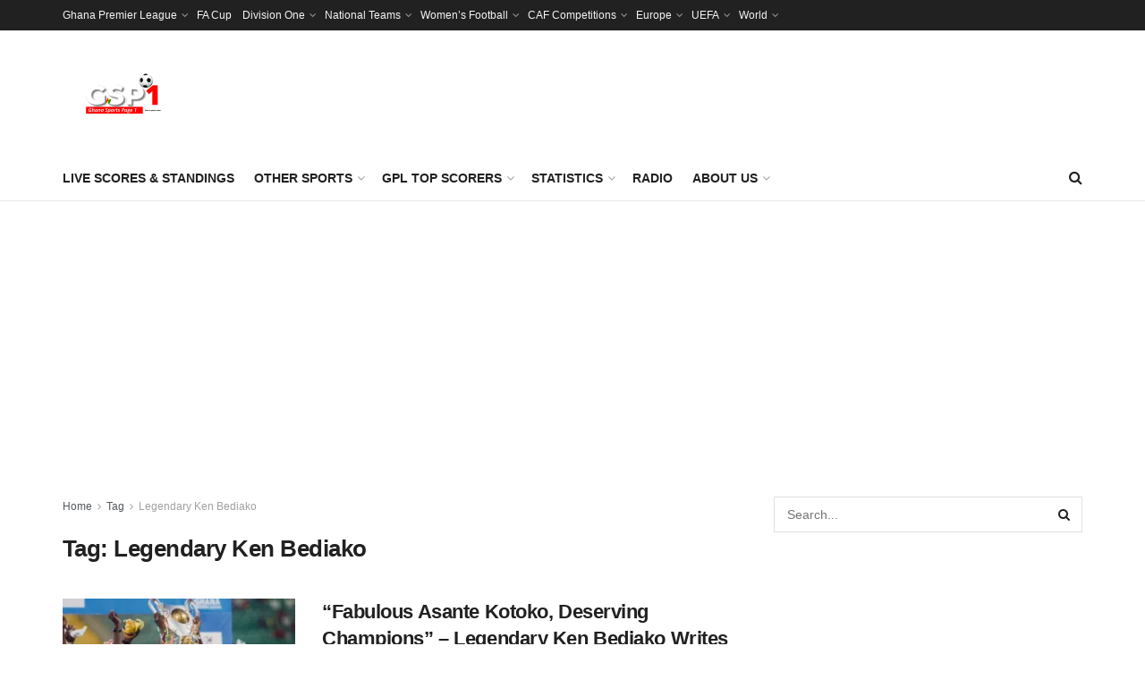

--- FILE ---
content_type: text/html; charset=UTF-8
request_url: https://ghanasportspage.com/tag/legendary-ken-bediako/
body_size: 19467
content:
<!doctype html>
<!--[if lt IE 7]> <html class="no-js lt-ie9 lt-ie8 lt-ie7" lang="en-US"> <![endif]-->
<!--[if IE 7]>    <html class="no-js lt-ie9 lt-ie8" lang="en-US"> <![endif]-->
<!--[if IE 8]>    <html class="no-js lt-ie9" lang="en-US"> <![endif]-->
<!--[if IE 9]>    <html class="no-js lt-ie10" lang="en-US"> <![endif]-->
<!--[if gt IE 8]><!--> <html class="no-js" lang="en-US"> <!--<![endif]-->
<head>
    <meta http-equiv="Content-Type" content="text/html; charset=UTF-8" />
    <meta name='viewport' content='width=device-width, initial-scale=1, user-scalable=yes' />
    <link rel="profile" href="https://gmpg.org/xfn/11" />
    <link rel="pingback" href="https://ghanasportspage.com/xmlrpc.php" />
    <meta name='robots' content='index, follow, max-image-preview:large, max-snippet:-1, max-video-preview:-1' />
<meta property="og:type" content="website">
<meta property="og:title" content="&amp;#8220;Fabulous Asante Kotoko, Deserving Champions&amp;#8221; &amp;#8211; Legendary Ken Bediako Writes Again">
<meta property="og:site_name" content="Ghana Sports Page">
<meta property="og:description" content="I watched quite a large number of Asante Kotoko&#039;s league matches this season and I am convinced they deserve to">
<meta property="og:url" content="https://ghanasportspage.com/tag/legendary-ken-bediako">
<meta property="og:locale" content="en_US">
<meta property="og:image" content="https://i0.wp.com/ghanasportspage.com/wp-content/uploads/2022/06/FVFH-zSXEAELPh5.jpeg?fit=1280%2C852&amp;ssl=1">
<meta property="og:image:height" content="852">
<meta property="og:image:width" content="1280">
<meta name="twitter:card" content="summary">
<meta name="twitter:url" content="https://ghanasportspage.com/tag/legendary-ken-bediako">
<meta name="twitter:title" content="&#8220;Fabulous Asante Kotoko, Deserving Champions&#8221; &#8211; Legendary Ken Bediako Writes Again">
<meta name="twitter:description" content="I watched quite a large number of Asante Kotoko&#039;s league matches this season and I am convinced they deserve to">
<meta name="twitter:image:src" content="https://i0.wp.com/ghanasportspage.com/wp-content/uploads/2022/06/FVFH-zSXEAELPh5.jpeg?fit=1280%2C852&amp;ssl=1">
<meta name="twitter:image:width" content="1280">
<meta name="twitter:image:height" content="852">
<meta name="twitter:site" content="http://twitter.com">
			<script type="text/javascript">
			  var jnews_ajax_url = '/?ajax-request=jnews'
			</script>
			<script type="text/javascript">;window.jnews=window.jnews||{},window.jnews.library=window.jnews.library||{},window.jnews.library=function(){"use strict";var e=this;e.win=window,e.doc=document,e.noop=function(){},e.globalBody=e.doc.getElementsByTagName("body")[0],e.globalBody=e.globalBody?e.globalBody:e.doc,e.win.jnewsDataStorage=e.win.jnewsDataStorage||{_storage:new WeakMap,put:function(e,t,n){this._storage.has(e)||this._storage.set(e,new Map),this._storage.get(e).set(t,n)},get:function(e,t){return this._storage.get(e).get(t)},has:function(e,t){return this._storage.has(e)&&this._storage.get(e).has(t)},remove:function(e,t){var n=this._storage.get(e).delete(t);return 0===!this._storage.get(e).size&&this._storage.delete(e),n}},e.windowWidth=function(){return e.win.innerWidth||e.docEl.clientWidth||e.globalBody.clientWidth},e.windowHeight=function(){return e.win.innerHeight||e.docEl.clientHeight||e.globalBody.clientHeight},e.requestAnimationFrame=e.win.requestAnimationFrame||e.win.webkitRequestAnimationFrame||e.win.mozRequestAnimationFrame||e.win.msRequestAnimationFrame||window.oRequestAnimationFrame||function(e){return setTimeout(e,1e3/60)},e.cancelAnimationFrame=e.win.cancelAnimationFrame||e.win.webkitCancelAnimationFrame||e.win.webkitCancelRequestAnimationFrame||e.win.mozCancelAnimationFrame||e.win.msCancelRequestAnimationFrame||e.win.oCancelRequestAnimationFrame||function(e){clearTimeout(e)},e.classListSupport="classList"in document.createElement("_"),e.hasClass=e.classListSupport?function(e,t){return e.classList.contains(t)}:function(e,t){return e.className.indexOf(t)>=0},e.addClass=e.classListSupport?function(t,n){e.hasClass(t,n)||t.classList.add(n)}:function(t,n){e.hasClass(t,n)||(t.className+=" "+n)},e.removeClass=e.classListSupport?function(t,n){e.hasClass(t,n)&&t.classList.remove(n)}:function(t,n){e.hasClass(t,n)&&(t.className=t.className.replace(n,""))},e.objKeys=function(e){var t=[];for(var n in e)Object.prototype.hasOwnProperty.call(e,n)&&t.push(n);return t},e.isObjectSame=function(e,t){var n=!0;return JSON.stringify(e)!==JSON.stringify(t)&&(n=!1),n},e.extend=function(){for(var e,t,n,o=arguments[0]||{},i=1,a=arguments.length;i<a;i++)if(null!==(e=arguments[i]))for(t in e)o!==(n=e[t])&&void 0!==n&&(o[t]=n);return o},e.dataStorage=e.win.jnewsDataStorage,e.isVisible=function(e){return 0!==e.offsetWidth&&0!==e.offsetHeight||e.getBoundingClientRect().length},e.getHeight=function(e){return e.offsetHeight||e.clientHeight||e.getBoundingClientRect().height},e.getWidth=function(e){return e.offsetWidth||e.clientWidth||e.getBoundingClientRect().width},e.supportsPassive=!1;try{var t=Object.defineProperty({},"passive",{get:function(){e.supportsPassive=!0}});"createEvent"in e.doc?e.win.addEventListener("test",null,t):"fireEvent"in e.doc&&e.win.attachEvent("test",null)}catch(e){}e.passiveOption=!!e.supportsPassive&&{passive:!0},e.setStorage=function(e,t){e="jnews-"+e;var n={expired:Math.floor(((new Date).getTime()+432e5)/1e3)};t=Object.assign(n,t);localStorage.setItem(e,JSON.stringify(t))},e.getStorage=function(e){e="jnews-"+e;var t=localStorage.getItem(e);return null!==t&&0<t.length?JSON.parse(localStorage.getItem(e)):{}},e.expiredStorage=function(){var t,n="jnews-";for(var o in localStorage)o.indexOf(n)>-1&&"undefined"!==(t=e.getStorage(o.replace(n,""))).expired&&t.expired<Math.floor((new Date).getTime()/1e3)&&localStorage.removeItem(o)},e.addEvents=function(t,n,o){for(var i in n){var a=["touchstart","touchmove"].indexOf(i)>=0&&!o&&e.passiveOption;"createEvent"in e.doc?t.addEventListener(i,n[i],a):"fireEvent"in e.doc&&t.attachEvent("on"+i,n[i])}},e.removeEvents=function(t,n){for(var o in n)"createEvent"in e.doc?t.removeEventListener(o,n[o]):"fireEvent"in e.doc&&t.detachEvent("on"+o,n[o])},e.triggerEvents=function(t,n,o){var i;o=o||{detail:null};return"createEvent"in e.doc?(!(i=e.doc.createEvent("CustomEvent")||new CustomEvent(n)).initCustomEvent||i.initCustomEvent(n,!0,!1,o),void t.dispatchEvent(i)):"fireEvent"in e.doc?((i=e.doc.createEventObject()).eventType=n,void t.fireEvent("on"+i.eventType,i)):void 0},e.getParents=function(t,n){void 0===n&&(n=e.doc);for(var o=[],i=t.parentNode,a=!1;!a;)if(i){var r=i;r.querySelectorAll(n).length?a=!0:(o.push(r),i=r.parentNode)}else o=[],a=!0;return o},e.forEach=function(e,t,n){for(var o=0,i=e.length;o<i;o++)t.call(n,e[o],o)},e.getText=function(e){return e.innerText||e.textContent},e.setText=function(e,t){var n="object"==typeof t?t.innerText||t.textContent:t;e.innerText&&(e.innerText=n),e.textContent&&(e.textContent=n)},e.httpBuildQuery=function(t){return e.objKeys(t).reduce(function t(n){var o=arguments.length>1&&void 0!==arguments[1]?arguments[1]:null;return function(i,a){var r=n[a];a=encodeURIComponent(a);var s=o?"".concat(o,"[").concat(a,"]"):a;return null==r||"function"==typeof r?(i.push("".concat(s,"=")),i):["number","boolean","string"].includes(typeof r)?(i.push("".concat(s,"=").concat(encodeURIComponent(r))),i):(i.push(e.objKeys(r).reduce(t(r,s),[]).join("&")),i)}}(t),[]).join("&")},e.get=function(t,n,o,i){return o="function"==typeof o?o:e.noop,e.ajax("GET",t,n,o,i)},e.post=function(t,n,o,i){return o="function"==typeof o?o:e.noop,e.ajax("POST",t,n,o,i)},e.ajax=function(t,n,o,i,a){var r=new XMLHttpRequest,s=n,c=e.httpBuildQuery(o);if(t=-1!=["GET","POST"].indexOf(t)?t:"GET",r.open(t,s+("GET"==t?"?"+c:""),!0),"POST"==t&&r.setRequestHeader("Content-type","application/x-www-form-urlencoded"),r.setRequestHeader("X-Requested-With","XMLHttpRequest"),r.onreadystatechange=function(){4===r.readyState&&200<=r.status&&300>r.status&&"function"==typeof i&&i.call(void 0,r.response)},void 0!==a&&!a){return{xhr:r,send:function(){r.send("POST"==t?c:null)}}}return r.send("POST"==t?c:null),{xhr:r}},e.scrollTo=function(t,n,o){function i(e,t,n){this.start=this.position(),this.change=e-this.start,this.currentTime=0,this.increment=20,this.duration=void 0===n?500:n,this.callback=t,this.finish=!1,this.animateScroll()}return Math.easeInOutQuad=function(e,t,n,o){return(e/=o/2)<1?n/2*e*e+t:-n/2*(--e*(e-2)-1)+t},i.prototype.stop=function(){this.finish=!0},i.prototype.move=function(t){e.doc.documentElement.scrollTop=t,e.globalBody.parentNode.scrollTop=t,e.globalBody.scrollTop=t},i.prototype.position=function(){return e.doc.documentElement.scrollTop||e.globalBody.parentNode.scrollTop||e.globalBody.scrollTop},i.prototype.animateScroll=function(){this.currentTime+=this.increment;var t=Math.easeInOutQuad(this.currentTime,this.start,this.change,this.duration);this.move(t),this.currentTime<this.duration&&!this.finish?e.requestAnimationFrame.call(e.win,this.animateScroll.bind(this)):this.callback&&"function"==typeof this.callback&&this.callback()},new i(t,n,o)},e.unwrap=function(t){var n,o=t;e.forEach(t,(function(e,t){n?n+=e:n=e})),o.replaceWith(n)},e.performance={start:function(e){performance.mark(e+"Start")},stop:function(e){performance.mark(e+"End"),performance.measure(e,e+"Start",e+"End")}},e.fps=function(){var t=0,n=0,o=0;!function(){var i=t=0,a=0,r=0,s=document.getElementById("fpsTable"),c=function(t){void 0===document.getElementsByTagName("body")[0]?e.requestAnimationFrame.call(e.win,(function(){c(t)})):document.getElementsByTagName("body")[0].appendChild(t)};null===s&&((s=document.createElement("div")).style.position="fixed",s.style.top="120px",s.style.left="10px",s.style.width="100px",s.style.height="20px",s.style.border="1px solid black",s.style.fontSize="11px",s.style.zIndex="100000",s.style.backgroundColor="white",s.id="fpsTable",c(s));var l=function(){o++,n=Date.now(),(a=(o/(r=(n-t)/1e3)).toPrecision(2))!=i&&(i=a,s.innerHTML=i+"fps"),1<r&&(t=n,o=0),e.requestAnimationFrame.call(e.win,l)};l()}()},e.instr=function(e,t){for(var n=0;n<t.length;n++)if(-1!==e.toLowerCase().indexOf(t[n].toLowerCase()))return!0},e.winLoad=function(t,n){function o(o){if("complete"===e.doc.readyState||"interactive"===e.doc.readyState)return!o||n?setTimeout(t,n||1):t(o),1}o()||e.addEvents(e.win,{load:o})},e.docReady=function(t,n){function o(o){if("complete"===e.doc.readyState||"interactive"===e.doc.readyState)return!o||n?setTimeout(t,n||1):t(o),1}o()||e.addEvents(e.doc,{DOMContentLoaded:o})},e.fireOnce=function(){e.docReady((function(){e.assets=e.assets||[],e.assets.length&&(e.boot(),e.load_assets())}),50)},e.boot=function(){e.length&&e.doc.querySelectorAll("style[media]").forEach((function(e){"not all"==e.getAttribute("media")&&e.removeAttribute("media")}))},e.create_js=function(t,n){var o=e.doc.createElement("script");switch(o.setAttribute("src",t),n){case"defer":o.setAttribute("defer",!0);break;case"async":o.setAttribute("async",!0);break;case"deferasync":o.setAttribute("defer",!0),o.setAttribute("async",!0)}e.globalBody.appendChild(o)},e.load_assets=function(){"object"==typeof e.assets&&e.forEach(e.assets.slice(0),(function(t,n){var o="";t.defer&&(o+="defer"),t.async&&(o+="async"),e.create_js(t.url,o);var i=e.assets.indexOf(t);i>-1&&e.assets.splice(i,1)})),e.assets=jnewsoption.au_scripts=window.jnewsads=[]},e.setCookie=function(e,t,n){var o="";if(n){var i=new Date;i.setTime(i.getTime()+24*n*60*60*1e3),o="; expires="+i.toUTCString()}document.cookie=e+"="+(t||"")+o+"; path=/"},e.getCookie=function(e){for(var t=e+"=",n=document.cookie.split(";"),o=0;o<n.length;o++){for(var i=n[o];" "==i.charAt(0);)i=i.substring(1,i.length);if(0==i.indexOf(t))return i.substring(t.length,i.length)}return null},e.eraseCookie=function(e){document.cookie=e+"=; Path=/; Expires=Thu, 01 Jan 1970 00:00:01 GMT;"},e.docReady((function(){e.globalBody=e.globalBody==e.doc?e.doc.getElementsByTagName("body")[0]:e.globalBody,e.globalBody=e.globalBody?e.globalBody:e.doc})),e.winLoad((function(){e.winLoad((function(){var t=!1;if(void 0!==window.jnewsadmin)if(void 0!==window.file_version_checker){var n=e.objKeys(window.file_version_checker);n.length?n.forEach((function(e){t||"10.0.4"===window.file_version_checker[e]||(t=!0)})):t=!0}else t=!0;t&&(window.jnewsHelper.getMessage(),window.jnewsHelper.getNotice())}),2500)}))},window.jnews.library=new window.jnews.library;</script>
	<!-- This site is optimized with the Yoast SEO plugin v26.3 - https://yoast.com/wordpress/plugins/seo/ -->
	<title>Legendary Ken Bediako Archives - Ghana Sports Page</title>
	<link rel="canonical" href="https://ghanasportspage.com/tag/legendary-ken-bediako/" />
	<meta property="og:locale" content="en_US" />
	<meta property="og:type" content="article" />
	<meta property="og:title" content="Legendary Ken Bediako Archives - Ghana Sports Page" />
	<meta property="og:url" content="https://ghanasportspage.com/tag/legendary-ken-bediako/" />
	<meta property="og:site_name" content="Ghana Sports Page" />
	<meta name="twitter:card" content="summary_large_image" />
	<script type="application/ld+json" class="yoast-schema-graph">{"@context":"https://schema.org","@graph":[{"@type":"CollectionPage","@id":"https://ghanasportspage.com/tag/legendary-ken-bediako/","url":"https://ghanasportspage.com/tag/legendary-ken-bediako/","name":"Legendary Ken Bediako Archives - Ghana Sports Page","isPartOf":{"@id":"https://ghanasportspage.com/#website"},"primaryImageOfPage":{"@id":"https://ghanasportspage.com/tag/legendary-ken-bediako/#primaryimage"},"image":{"@id":"https://ghanasportspage.com/tag/legendary-ken-bediako/#primaryimage"},"thumbnailUrl":"https://i0.wp.com/ghanasportspage.com/wp-content/uploads/2022/06/FVFH-zSXEAELPh5.jpeg?fit=1280%2C852&ssl=1","breadcrumb":{"@id":"https://ghanasportspage.com/tag/legendary-ken-bediako/#breadcrumb"},"inLanguage":"en-US"},{"@type":"ImageObject","inLanguage":"en-US","@id":"https://ghanasportspage.com/tag/legendary-ken-bediako/#primaryimage","url":"https://i0.wp.com/ghanasportspage.com/wp-content/uploads/2022/06/FVFH-zSXEAELPh5.jpeg?fit=1280%2C852&ssl=1","contentUrl":"https://i0.wp.com/ghanasportspage.com/wp-content/uploads/2022/06/FVFH-zSXEAELPh5.jpeg?fit=1280%2C852&ssl=1","width":1280,"height":852},{"@type":"BreadcrumbList","@id":"https://ghanasportspage.com/tag/legendary-ken-bediako/#breadcrumb","itemListElement":[{"@type":"ListItem","position":1,"name":"Home","item":"https://ghanasportspage.com/"},{"@type":"ListItem","position":2,"name":"Legendary Ken Bediako"}]},{"@type":"WebSite","@id":"https://ghanasportspage.com/#website","url":"https://ghanasportspage.com/","name":"Ghana Sports Page","description":"Ghana Sports Page","potentialAction":[{"@type":"SearchAction","target":{"@type":"EntryPoint","urlTemplate":"https://ghanasportspage.com/?s={search_term_string}"},"query-input":{"@type":"PropertyValueSpecification","valueRequired":true,"valueName":"search_term_string"}}],"inLanguage":"en-US"}]}</script>
	<!-- / Yoast SEO plugin. -->


<link rel='dns-prefetch' href='//stats.wp.com' />
<link rel='preconnect' href='//i0.wp.com' />
<link rel='preconnect' href='//c0.wp.com' />
<style id='wp-img-auto-sizes-contain-inline-css' type='text/css'>
img:is([sizes=auto i],[sizes^="auto," i]){contain-intrinsic-size:3000px 1500px}
/*# sourceURL=wp-img-auto-sizes-contain-inline-css */
</style>
<style id='wp-emoji-styles-inline-css' type='text/css'>

	img.wp-smiley, img.emoji {
		display: inline !important;
		border: none !important;
		box-shadow: none !important;
		height: 1em !important;
		width: 1em !important;
		margin: 0 0.07em !important;
		vertical-align: -0.1em !important;
		background: none !important;
		padding: 0 !important;
	}
/*# sourceURL=wp-emoji-styles-inline-css */
</style>
<style id='wp-block-library-inline-css' type='text/css'>
:root{--wp-block-synced-color:#7a00df;--wp-block-synced-color--rgb:122,0,223;--wp-bound-block-color:var(--wp-block-synced-color);--wp-editor-canvas-background:#ddd;--wp-admin-theme-color:#007cba;--wp-admin-theme-color--rgb:0,124,186;--wp-admin-theme-color-darker-10:#006ba1;--wp-admin-theme-color-darker-10--rgb:0,107,160.5;--wp-admin-theme-color-darker-20:#005a87;--wp-admin-theme-color-darker-20--rgb:0,90,135;--wp-admin-border-width-focus:2px}@media (min-resolution:192dpi){:root{--wp-admin-border-width-focus:1.5px}}.wp-element-button{cursor:pointer}:root .has-very-light-gray-background-color{background-color:#eee}:root .has-very-dark-gray-background-color{background-color:#313131}:root .has-very-light-gray-color{color:#eee}:root .has-very-dark-gray-color{color:#313131}:root .has-vivid-green-cyan-to-vivid-cyan-blue-gradient-background{background:linear-gradient(135deg,#00d084,#0693e3)}:root .has-purple-crush-gradient-background{background:linear-gradient(135deg,#34e2e4,#4721fb 50%,#ab1dfe)}:root .has-hazy-dawn-gradient-background{background:linear-gradient(135deg,#faaca8,#dad0ec)}:root .has-subdued-olive-gradient-background{background:linear-gradient(135deg,#fafae1,#67a671)}:root .has-atomic-cream-gradient-background{background:linear-gradient(135deg,#fdd79a,#004a59)}:root .has-nightshade-gradient-background{background:linear-gradient(135deg,#330968,#31cdcf)}:root .has-midnight-gradient-background{background:linear-gradient(135deg,#020381,#2874fc)}:root{--wp--preset--font-size--normal:16px;--wp--preset--font-size--huge:42px}.has-regular-font-size{font-size:1em}.has-larger-font-size{font-size:2.625em}.has-normal-font-size{font-size:var(--wp--preset--font-size--normal)}.has-huge-font-size{font-size:var(--wp--preset--font-size--huge)}.has-text-align-center{text-align:center}.has-text-align-left{text-align:left}.has-text-align-right{text-align:right}.has-fit-text{white-space:nowrap!important}#end-resizable-editor-section{display:none}.aligncenter{clear:both}.items-justified-left{justify-content:flex-start}.items-justified-center{justify-content:center}.items-justified-right{justify-content:flex-end}.items-justified-space-between{justify-content:space-between}.screen-reader-text{border:0;clip-path:inset(50%);height:1px;margin:-1px;overflow:hidden;padding:0;position:absolute;width:1px;word-wrap:normal!important}.screen-reader-text:focus{background-color:#ddd;clip-path:none;color:#444;display:block;font-size:1em;height:auto;left:5px;line-height:normal;padding:15px 23px 14px;text-decoration:none;top:5px;width:auto;z-index:100000}html :where(.has-border-color){border-style:solid}html :where([style*=border-top-color]){border-top-style:solid}html :where([style*=border-right-color]){border-right-style:solid}html :where([style*=border-bottom-color]){border-bottom-style:solid}html :where([style*=border-left-color]){border-left-style:solid}html :where([style*=border-width]){border-style:solid}html :where([style*=border-top-width]){border-top-style:solid}html :where([style*=border-right-width]){border-right-style:solid}html :where([style*=border-bottom-width]){border-bottom-style:solid}html :where([style*=border-left-width]){border-left-style:solid}html :where(img[class*=wp-image-]){height:auto;max-width:100%}:where(figure){margin:0 0 1em}html :where(.is-position-sticky){--wp-admin--admin-bar--position-offset:var(--wp-admin--admin-bar--height,0px)}@media screen and (max-width:600px){html :where(.is-position-sticky){--wp-admin--admin-bar--position-offset:0px}}

/*# sourceURL=wp-block-library-inline-css */
</style><style id='global-styles-inline-css' type='text/css'>
:root{--wp--preset--aspect-ratio--square: 1;--wp--preset--aspect-ratio--4-3: 4/3;--wp--preset--aspect-ratio--3-4: 3/4;--wp--preset--aspect-ratio--3-2: 3/2;--wp--preset--aspect-ratio--2-3: 2/3;--wp--preset--aspect-ratio--16-9: 16/9;--wp--preset--aspect-ratio--9-16: 9/16;--wp--preset--color--black: #000000;--wp--preset--color--cyan-bluish-gray: #abb8c3;--wp--preset--color--white: #ffffff;--wp--preset--color--pale-pink: #f78da7;--wp--preset--color--vivid-red: #cf2e2e;--wp--preset--color--luminous-vivid-orange: #ff6900;--wp--preset--color--luminous-vivid-amber: #fcb900;--wp--preset--color--light-green-cyan: #7bdcb5;--wp--preset--color--vivid-green-cyan: #00d084;--wp--preset--color--pale-cyan-blue: #8ed1fc;--wp--preset--color--vivid-cyan-blue: #0693e3;--wp--preset--color--vivid-purple: #9b51e0;--wp--preset--gradient--vivid-cyan-blue-to-vivid-purple: linear-gradient(135deg,rgb(6,147,227) 0%,rgb(155,81,224) 100%);--wp--preset--gradient--light-green-cyan-to-vivid-green-cyan: linear-gradient(135deg,rgb(122,220,180) 0%,rgb(0,208,130) 100%);--wp--preset--gradient--luminous-vivid-amber-to-luminous-vivid-orange: linear-gradient(135deg,rgb(252,185,0) 0%,rgb(255,105,0) 100%);--wp--preset--gradient--luminous-vivid-orange-to-vivid-red: linear-gradient(135deg,rgb(255,105,0) 0%,rgb(207,46,46) 100%);--wp--preset--gradient--very-light-gray-to-cyan-bluish-gray: linear-gradient(135deg,rgb(238,238,238) 0%,rgb(169,184,195) 100%);--wp--preset--gradient--cool-to-warm-spectrum: linear-gradient(135deg,rgb(74,234,220) 0%,rgb(151,120,209) 20%,rgb(207,42,186) 40%,rgb(238,44,130) 60%,rgb(251,105,98) 80%,rgb(254,248,76) 100%);--wp--preset--gradient--blush-light-purple: linear-gradient(135deg,rgb(255,206,236) 0%,rgb(152,150,240) 100%);--wp--preset--gradient--blush-bordeaux: linear-gradient(135deg,rgb(254,205,165) 0%,rgb(254,45,45) 50%,rgb(107,0,62) 100%);--wp--preset--gradient--luminous-dusk: linear-gradient(135deg,rgb(255,203,112) 0%,rgb(199,81,192) 50%,rgb(65,88,208) 100%);--wp--preset--gradient--pale-ocean: linear-gradient(135deg,rgb(255,245,203) 0%,rgb(182,227,212) 50%,rgb(51,167,181) 100%);--wp--preset--gradient--electric-grass: linear-gradient(135deg,rgb(202,248,128) 0%,rgb(113,206,126) 100%);--wp--preset--gradient--midnight: linear-gradient(135deg,rgb(2,3,129) 0%,rgb(40,116,252) 100%);--wp--preset--font-size--small: 13px;--wp--preset--font-size--medium: 20px;--wp--preset--font-size--large: 36px;--wp--preset--font-size--x-large: 42px;--wp--preset--spacing--20: 0.44rem;--wp--preset--spacing--30: 0.67rem;--wp--preset--spacing--40: 1rem;--wp--preset--spacing--50: 1.5rem;--wp--preset--spacing--60: 2.25rem;--wp--preset--spacing--70: 3.38rem;--wp--preset--spacing--80: 5.06rem;--wp--preset--shadow--natural: 6px 6px 9px rgba(0, 0, 0, 0.2);--wp--preset--shadow--deep: 12px 12px 50px rgba(0, 0, 0, 0.4);--wp--preset--shadow--sharp: 6px 6px 0px rgba(0, 0, 0, 0.2);--wp--preset--shadow--outlined: 6px 6px 0px -3px rgb(255, 255, 255), 6px 6px rgb(0, 0, 0);--wp--preset--shadow--crisp: 6px 6px 0px rgb(0, 0, 0);}:where(.is-layout-flex){gap: 0.5em;}:where(.is-layout-grid){gap: 0.5em;}body .is-layout-flex{display: flex;}.is-layout-flex{flex-wrap: wrap;align-items: center;}.is-layout-flex > :is(*, div){margin: 0;}body .is-layout-grid{display: grid;}.is-layout-grid > :is(*, div){margin: 0;}:where(.wp-block-columns.is-layout-flex){gap: 2em;}:where(.wp-block-columns.is-layout-grid){gap: 2em;}:where(.wp-block-post-template.is-layout-flex){gap: 1.25em;}:where(.wp-block-post-template.is-layout-grid){gap: 1.25em;}.has-black-color{color: var(--wp--preset--color--black) !important;}.has-cyan-bluish-gray-color{color: var(--wp--preset--color--cyan-bluish-gray) !important;}.has-white-color{color: var(--wp--preset--color--white) !important;}.has-pale-pink-color{color: var(--wp--preset--color--pale-pink) !important;}.has-vivid-red-color{color: var(--wp--preset--color--vivid-red) !important;}.has-luminous-vivid-orange-color{color: var(--wp--preset--color--luminous-vivid-orange) !important;}.has-luminous-vivid-amber-color{color: var(--wp--preset--color--luminous-vivid-amber) !important;}.has-light-green-cyan-color{color: var(--wp--preset--color--light-green-cyan) !important;}.has-vivid-green-cyan-color{color: var(--wp--preset--color--vivid-green-cyan) !important;}.has-pale-cyan-blue-color{color: var(--wp--preset--color--pale-cyan-blue) !important;}.has-vivid-cyan-blue-color{color: var(--wp--preset--color--vivid-cyan-blue) !important;}.has-vivid-purple-color{color: var(--wp--preset--color--vivid-purple) !important;}.has-black-background-color{background-color: var(--wp--preset--color--black) !important;}.has-cyan-bluish-gray-background-color{background-color: var(--wp--preset--color--cyan-bluish-gray) !important;}.has-white-background-color{background-color: var(--wp--preset--color--white) !important;}.has-pale-pink-background-color{background-color: var(--wp--preset--color--pale-pink) !important;}.has-vivid-red-background-color{background-color: var(--wp--preset--color--vivid-red) !important;}.has-luminous-vivid-orange-background-color{background-color: var(--wp--preset--color--luminous-vivid-orange) !important;}.has-luminous-vivid-amber-background-color{background-color: var(--wp--preset--color--luminous-vivid-amber) !important;}.has-light-green-cyan-background-color{background-color: var(--wp--preset--color--light-green-cyan) !important;}.has-vivid-green-cyan-background-color{background-color: var(--wp--preset--color--vivid-green-cyan) !important;}.has-pale-cyan-blue-background-color{background-color: var(--wp--preset--color--pale-cyan-blue) !important;}.has-vivid-cyan-blue-background-color{background-color: var(--wp--preset--color--vivid-cyan-blue) !important;}.has-vivid-purple-background-color{background-color: var(--wp--preset--color--vivid-purple) !important;}.has-black-border-color{border-color: var(--wp--preset--color--black) !important;}.has-cyan-bluish-gray-border-color{border-color: var(--wp--preset--color--cyan-bluish-gray) !important;}.has-white-border-color{border-color: var(--wp--preset--color--white) !important;}.has-pale-pink-border-color{border-color: var(--wp--preset--color--pale-pink) !important;}.has-vivid-red-border-color{border-color: var(--wp--preset--color--vivid-red) !important;}.has-luminous-vivid-orange-border-color{border-color: var(--wp--preset--color--luminous-vivid-orange) !important;}.has-luminous-vivid-amber-border-color{border-color: var(--wp--preset--color--luminous-vivid-amber) !important;}.has-light-green-cyan-border-color{border-color: var(--wp--preset--color--light-green-cyan) !important;}.has-vivid-green-cyan-border-color{border-color: var(--wp--preset--color--vivid-green-cyan) !important;}.has-pale-cyan-blue-border-color{border-color: var(--wp--preset--color--pale-cyan-blue) !important;}.has-vivid-cyan-blue-border-color{border-color: var(--wp--preset--color--vivid-cyan-blue) !important;}.has-vivid-purple-border-color{border-color: var(--wp--preset--color--vivid-purple) !important;}.has-vivid-cyan-blue-to-vivid-purple-gradient-background{background: var(--wp--preset--gradient--vivid-cyan-blue-to-vivid-purple) !important;}.has-light-green-cyan-to-vivid-green-cyan-gradient-background{background: var(--wp--preset--gradient--light-green-cyan-to-vivid-green-cyan) !important;}.has-luminous-vivid-amber-to-luminous-vivid-orange-gradient-background{background: var(--wp--preset--gradient--luminous-vivid-amber-to-luminous-vivid-orange) !important;}.has-luminous-vivid-orange-to-vivid-red-gradient-background{background: var(--wp--preset--gradient--luminous-vivid-orange-to-vivid-red) !important;}.has-very-light-gray-to-cyan-bluish-gray-gradient-background{background: var(--wp--preset--gradient--very-light-gray-to-cyan-bluish-gray) !important;}.has-cool-to-warm-spectrum-gradient-background{background: var(--wp--preset--gradient--cool-to-warm-spectrum) !important;}.has-blush-light-purple-gradient-background{background: var(--wp--preset--gradient--blush-light-purple) !important;}.has-blush-bordeaux-gradient-background{background: var(--wp--preset--gradient--blush-bordeaux) !important;}.has-luminous-dusk-gradient-background{background: var(--wp--preset--gradient--luminous-dusk) !important;}.has-pale-ocean-gradient-background{background: var(--wp--preset--gradient--pale-ocean) !important;}.has-electric-grass-gradient-background{background: var(--wp--preset--gradient--electric-grass) !important;}.has-midnight-gradient-background{background: var(--wp--preset--gradient--midnight) !important;}.has-small-font-size{font-size: var(--wp--preset--font-size--small) !important;}.has-medium-font-size{font-size: var(--wp--preset--font-size--medium) !important;}.has-large-font-size{font-size: var(--wp--preset--font-size--large) !important;}.has-x-large-font-size{font-size: var(--wp--preset--font-size--x-large) !important;}
/*# sourceURL=global-styles-inline-css */
</style>

<style id='classic-theme-styles-inline-css' type='text/css'>
/*! This file is auto-generated */
.wp-block-button__link{color:#fff;background-color:#32373c;border-radius:9999px;box-shadow:none;text-decoration:none;padding:calc(.667em + 2px) calc(1.333em + 2px);font-size:1.125em}.wp-block-file__button{background:#32373c;color:#fff;text-decoration:none}
/*# sourceURL=/wp-includes/css/classic-themes.min.css */
</style>
<link rel='stylesheet' id='js_composer_front-css' href='https://ghanasportspage.com/wp-content/plugins/js_composer/assets/css/js_composer.min.css?ver=6.8.0' type='text/css' media='all' />
<link rel='stylesheet' id='font-awesome-css' href='https://ghanasportspage.com/wp-content/themes/jnews/assets/fonts/font-awesome/font-awesome.min.css?ver=12.0.1' type='text/css' media='all' />
<link rel='stylesheet' id='jnews-frontend-css' href='https://ghanasportspage.com/wp-content/themes/jnews/assets/dist/frontend.min.css?ver=12.0.1' type='text/css' media='all' />
<link rel='stylesheet' id='jnews-js-composer-css' href='https://ghanasportspage.com/wp-content/themes/jnews/assets/css/js-composer-frontend.css?ver=12.0.1' type='text/css' media='all' />
<link rel='stylesheet' id='jnews-style-css' href='https://ghanasportspage.com/wp-content/themes/jnews/style.css?ver=12.0.1' type='text/css' media='all' />
<link rel='stylesheet' id='jnews-darkmode-css' href='https://ghanasportspage.com/wp-content/themes/jnews/assets/css/darkmode.css?ver=12.0.1' type='text/css' media='all' />
<link rel='stylesheet' id='jnews-scheme-css' href='https://ghanasportspage.com/wp-content/themes/jnews/data/import/sport/scheme.css?ver=12.0.1' type='text/css' media='all' />
<link rel='stylesheet' id='jnews-social-login-style-css' href='https://ghanasportspage.com/wp-content/plugins/jnews-social-login/assets/css/plugin.css?ver=10.0.1' type='text/css' media='all' />
<link rel='stylesheet' id='jnews-select-share-css' href='https://ghanasportspage.com/wp-content/plugins/jnews-social-share/assets/css/plugin.css' type='text/css' media='all' />
<script type="text/javascript" src="https://c0.wp.com/c/6.9/wp-includes/js/jquery/jquery.min.js" id="jquery-core-js"></script>
<script type="text/javascript" src="https://c0.wp.com/c/6.9/wp-includes/js/jquery/jquery-migrate.min.js" id="jquery-migrate-js"></script>
<link rel="https://api.w.org/" href="https://ghanasportspage.com/wp-json/" /><link rel="alternate" title="JSON" type="application/json" href="https://ghanasportspage.com/wp-json/wp/v2/tags/1430" /><link rel="EditURI" type="application/rsd+xml" title="RSD" href="https://ghanasportspage.com/xmlrpc.php?rsd" />
<meta name="generator" content="WordPress 6.9" />
	<style>img#wpstats{display:none}</style>
		<meta name="generator" content="Powered by WPBakery Page Builder - drag and drop page builder for WordPress."/>
<script async src="https://pagead2.googlesyndication.com/pagead/js/adsbygoogle.js?client=ca-pub-7777852107192854"
     crossorigin="anonymous"></script>
<!-- Global site tag (gtag.js) - Google Analytics -->
<script async src="https://www.googletagmanager.com/gtag/js?id=UA-79917600-2"></script>
<script>
  window.dataLayer = window.dataLayer || [];
  function gtag(){dataLayer.push(arguments);}
  gtag('js', new Date());

  gtag('config', 'UA-79917600-2');
</script>
<!-- Global site tag (gtag.js) - Google Analytics -->
<script async src="https://www.googletagmanager.com/gtag/js?id=G-LD6E5XP9DT"></script>
<script>
  window.dataLayer = window.dataLayer || [];
  function gtag(){dataLayer.push(arguments);}
  gtag('js', new Date());

  gtag('config', 'G-LD6E5XP9DT');
</script><script type='application/ld+json'>{"@context":"http:\/\/schema.org","@type":"Organization","@id":"https:\/\/ghanasportspage.com\/#organization","url":"https:\/\/ghanasportspage.com\/","name":"","logo":{"@type":"ImageObject","url":""},"sameAs":["http:\/\/facebook.com","http:\/\/twitter.com"]}</script>
<script type='application/ld+json'>{"@context":"http:\/\/schema.org","@type":"WebSite","@id":"https:\/\/ghanasportspage.com\/#website","url":"https:\/\/ghanasportspage.com\/","name":"","potentialAction":{"@type":"SearchAction","target":"https:\/\/ghanasportspage.com\/?s={search_term_string}","query-input":"required name=search_term_string"}}</script>
<link rel="icon" href="https://i0.wp.com/ghanasportspage.com/wp-content/uploads/2022/01/cropped-logo-retina-300x99-1.png?fit=32%2C32&#038;ssl=1" sizes="32x32" />
<link rel="icon" href="https://i0.wp.com/ghanasportspage.com/wp-content/uploads/2022/01/cropped-logo-retina-300x99-1.png?fit=192%2C192&#038;ssl=1" sizes="192x192" />
<link rel="apple-touch-icon" href="https://i0.wp.com/ghanasportspage.com/wp-content/uploads/2022/01/cropped-logo-retina-300x99-1.png?fit=180%2C180&#038;ssl=1" />
<meta name="msapplication-TileImage" content="https://i0.wp.com/ghanasportspage.com/wp-content/uploads/2022/01/cropped-logo-retina-300x99-1.png?fit=270%2C270&#038;ssl=1" />
<style id="jeg_dynamic_css" type="text/css" data-type="jeg_custom-css"></style><style type="text/css">
					.no_thumbnail .jeg_thumb,
					.thumbnail-container.no_thumbnail {
					    display: none !important;
					}
					.jeg_search_result .jeg_pl_xs_3.no_thumbnail .jeg_postblock_content,
					.jeg_sidefeed .jeg_pl_xs_3.no_thumbnail .jeg_postblock_content,
					.jeg_pl_sm.no_thumbnail .jeg_postblock_content {
					    margin-left: 0;
					}
					.jeg_postblock_11 .no_thumbnail .jeg_postblock_content,
					.jeg_postblock_12 .no_thumbnail .jeg_postblock_content,
					.jeg_postblock_12.jeg_col_3o3 .no_thumbnail .jeg_postblock_content  {
					    margin-top: 0;
					}
					.jeg_postblock_15 .jeg_pl_md_box.no_thumbnail .jeg_postblock_content,
					.jeg_postblock_19 .jeg_pl_md_box.no_thumbnail .jeg_postblock_content,
					.jeg_postblock_24 .jeg_pl_md_box.no_thumbnail .jeg_postblock_content,
					.jeg_sidefeed .jeg_pl_md_box .jeg_postblock_content {
					    position: relative;
					}
					.jeg_postblock_carousel_2 .no_thumbnail .jeg_post_title a,
					.jeg_postblock_carousel_2 .no_thumbnail .jeg_post_title a:hover,
					.jeg_postblock_carousel_2 .no_thumbnail .jeg_post_meta .fa {
					    color: #212121 !important;
					} 
					.jnews-dark-mode .jeg_postblock_carousel_2 .no_thumbnail .jeg_post_title a,
					.jnews-dark-mode .jeg_postblock_carousel_2 .no_thumbnail .jeg_post_title a:hover,
					.jnews-dark-mode .jeg_postblock_carousel_2 .no_thumbnail .jeg_post_meta .fa {
					    color: #fff !important;
					} 
				</style><noscript><style> .wpb_animate_when_almost_visible { opacity: 1; }</style></noscript></head>
<body data-rsssl=1 class="archive tag tag-legendary-ken-bediako tag-1430 wp-embed-responsive wp-theme-jnews jeg_toggle_light jnews jsc_normal wpb-js-composer js-comp-ver-6.8.0 vc_responsive">


    
    
    <div class="jeg_ad jeg_ad_top jnews_header_top_ads">
        <div class='ads-wrapper  '></div>    </div>

    <!-- The Main Wrapper
    ============================================= -->
    <div class="jeg_viewport">

        
        <div class="jeg_header_wrapper">
            <div class="jeg_header_instagram_wrapper">
    </div>

<!-- HEADER -->
<div class="jeg_header normal">
    <div class="jeg_topbar jeg_container jeg_navbar_wrapper dark">
    <div class="container">
        <div class="jeg_nav_row">
            
                <div class="jeg_nav_col jeg_nav_left  jeg_nav_grow">
                    <div class="item_wrap jeg_nav_alignleft">
                        <div class="jeg_nav_item">
	<ul class="jeg_menu jeg_top_menu"><li id="menu-item-89011" class="menu-item menu-item-type-taxonomy menu-item-object-category menu-item-has-children menu-item-89011"><a href="https://ghanasportspage.com/category/ghana-premier-league/">Ghana Premier League</a>
<ul class="sub-menu">
	<li id="menu-item-89059" class="menu-item menu-item-type-taxonomy menu-item-object-category menu-item-89059"><a href="https://ghanasportspage.com/category/ghana-premier-league/">GPL News</a></li>
	<li id="menu-item-89060" class="menu-item menu-item-type-taxonomy menu-item-object-category menu-item-89060"><a href="https://ghanasportspage.com/category/ghana-premier-league/transfers/">Transfers</a></li>
	<li id="menu-item-89062" class="menu-item menu-item-type-post_type menu-item-object-page menu-item-89062"><a href="https://ghanasportspage.com/live-scores-standings/">Table and Fixtures</a></li>
</ul>
</li>
<li id="menu-item-89058" class="menu-item menu-item-type-taxonomy menu-item-object-category menu-item-89058"><a href="https://ghanasportspage.com/category/fa-cup/">FA Cup</a></li>
<li id="menu-item-89066" class="menu-item menu-item-type-taxonomy menu-item-object-category menu-item-has-children menu-item-89066"><a href="https://ghanasportspage.com/category/division-one-leagues/">Division One</a>
<ul class="sub-menu">
	<li id="menu-item-89063" class="menu-item menu-item-type-taxonomy menu-item-object-category menu-item-89063"><a href="https://ghanasportspage.com/category/division-one-leagues/zone-one/">Zone One</a></li>
	<li id="menu-item-89065" class="menu-item menu-item-type-taxonomy menu-item-object-category menu-item-89065"><a href="https://ghanasportspage.com/category/division-one-leagues/zone-two/">Zone Two</a></li>
	<li id="menu-item-89064" class="menu-item menu-item-type-taxonomy menu-item-object-category menu-item-89064"><a href="https://ghanasportspage.com/category/division-one-leagues/zone-three/">Zone Three</a></li>
</ul>
</li>
<li id="menu-item-89012" class="menu-item menu-item-type-taxonomy menu-item-object-category menu-item-has-children menu-item-89012"><a href="https://ghanasportspage.com/category/national-teams/">National Teams</a>
<ul class="sub-menu">
	<li id="menu-item-89070" class="menu-item menu-item-type-taxonomy menu-item-object-category menu-item-89070"><a href="https://ghanasportspage.com/category/national-teams/black-stars/">Black Stars</a></li>
	<li id="menu-item-89071" class="menu-item menu-item-type-taxonomy menu-item-object-category menu-item-89071"><a href="https://ghanasportspage.com/category/national-teams/black-stars-b/">Black Stars B</a></li>
	<li id="menu-item-89068" class="menu-item menu-item-type-taxonomy menu-item-object-category menu-item-89068"><a href="https://ghanasportspage.com/category/national-teams/black-satellites/">Black Satellites</a></li>
	<li id="menu-item-89069" class="menu-item menu-item-type-taxonomy menu-item-object-category menu-item-89069"><a href="https://ghanasportspage.com/category/national-teams/black-starlets/">Black Starlets</a></li>
	<li id="menu-item-89067" class="menu-item menu-item-type-taxonomy menu-item-object-category menu-item-89067"><a href="https://ghanasportspage.com/category/national-teams/black-meteors/">Black Meteors</a></li>
</ul>
</li>
<li id="menu-item-89013" class="menu-item menu-item-type-taxonomy menu-item-object-category menu-item-has-children menu-item-89013"><a href="https://ghanasportspage.com/category/womens-football/">Women&#8217;s Football</a>
<ul class="sub-menu">
	<li id="menu-item-89014" class="menu-item menu-item-type-taxonomy menu-item-object-category menu-item-89014"><a href="https://ghanasportspage.com/category/womens-football/black-maidens/">Black Maidens</a></li>
	<li id="menu-item-89015" class="menu-item menu-item-type-taxonomy menu-item-object-category menu-item-89015"><a href="https://ghanasportspage.com/category/womens-football/black-princesses/">Black Princesses</a></li>
	<li id="menu-item-89016" class="menu-item menu-item-type-taxonomy menu-item-object-category menu-item-89016"><a href="https://ghanasportspage.com/category/womens-football/black-queens/">Black Queens</a></li>
	<li id="menu-item-89017" class="menu-item menu-item-type-taxonomy menu-item-object-category menu-item-89017"><a href="https://ghanasportspage.com/category/womens-premier-league/">Women&#8217;s Premier League</a></li>
</ul>
</li>
<li id="menu-item-89009" class="menu-item menu-item-type-taxonomy menu-item-object-category menu-item-has-children menu-item-89009"><a href="https://ghanasportspage.com/category/caf-competitions/">CAF Competitions</a>
<ul class="sub-menu">
	<li id="menu-item-89018" class="menu-item menu-item-type-taxonomy menu-item-object-category menu-item-89018"><a href="https://ghanasportspage.com/category/caf-competitions/afcon/">AFCON</a></li>
	<li id="menu-item-89020" class="menu-item menu-item-type-taxonomy menu-item-object-category menu-item-89020"><a href="https://ghanasportspage.com/category/caf-competitions/caf-confederation-cup/">CAF Confederation Cup</a></li>
	<li id="menu-item-89019" class="menu-item menu-item-type-taxonomy menu-item-object-category menu-item-89019"><a href="https://ghanasportspage.com/category/caf-competitions/caf-champions-league/">CAF Champions League</a></li>
	<li id="menu-item-89022" class="menu-item menu-item-type-taxonomy menu-item-object-category menu-item-89022"><a href="https://ghanasportspage.com/category/chan-tournament/">CHAN TOURNAMENT</a></li>
	<li id="menu-item-89023" class="menu-item menu-item-type-taxonomy menu-item-object-category menu-item-89023"><a href="https://ghanasportspage.com/category/wafu-competitions/">WAFU COMPETITIONS</a></li>
</ul>
</li>
<li id="menu-item-89010" class="menu-item menu-item-type-taxonomy menu-item-object-category menu-item-has-children menu-item-89010"><a href="https://ghanasportspage.com/category/europe/">Europe</a>
<ul class="sub-menu">
	<li id="menu-item-95538" class="menu-item menu-item-type-taxonomy menu-item-object-category menu-item-95538"><a href="https://ghanasportspage.com/category/europe/premier-league/">English Premier League</a></li>
	<li id="menu-item-89024" class="menu-item menu-item-type-taxonomy menu-item-object-category menu-item-89024"><a href="https://ghanasportspage.com/category/europe/bundesliga/">Bundesliga</a></li>
	<li id="menu-item-89025" class="menu-item menu-item-type-taxonomy menu-item-object-category menu-item-89025"><a href="https://ghanasportspage.com/category/europe/la-liga/">La Liga</a></li>
	<li id="menu-item-89026" class="menu-item menu-item-type-taxonomy menu-item-object-category menu-item-89026"><a href="https://ghanasportspage.com/category/europe/ligue-1/">Ligue 1</a></li>
	<li id="menu-item-89027" class="menu-item menu-item-type-taxonomy menu-item-object-category menu-item-89027"><a href="https://ghanasportspage.com/category/europe/serie-a/">Serie A</a></li>
	<li id="menu-item-89028" class="menu-item menu-item-type-taxonomy menu-item-object-category menu-item-89028"><a href="https://ghanasportspage.com/category/europe/transfers-europe/">Transfers</a></li>
</ul>
</li>
<li id="menu-item-89076" class="menu-item menu-item-type-taxonomy menu-item-object-category menu-item-has-children menu-item-89076"><a href="https://ghanasportspage.com/category/uefa/">UEFA</a>
<ul class="sub-menu">
	<li id="menu-item-89797" class="menu-item menu-item-type-taxonomy menu-item-object-category menu-item-89797"><a href="https://ghanasportspage.com/category/europe/premier-league/">English Premier League</a></li>
	<li id="menu-item-89077" class="menu-item menu-item-type-taxonomy menu-item-object-category menu-item-89077"><a href="https://ghanasportspage.com/category/uefa/uefa-champions-league/">UEFA Champions League</a></li>
	<li id="menu-item-89078" class="menu-item menu-item-type-taxonomy menu-item-object-category menu-item-89078"><a href="https://ghanasportspage.com/category/uefa/uefa-europa-league/">UEFA Europa League</a></li>
	<li id="menu-item-89079" class="menu-item menu-item-type-taxonomy menu-item-object-category menu-item-89079"><a href="https://ghanasportspage.com/category/european-championship/">European Championship</a></li>
</ul>
</li>
<li id="menu-item-89029" class="menu-item menu-item-type-taxonomy menu-item-object-category menu-item-has-children menu-item-89029"><a href="https://ghanasportspage.com/category/world/">World</a>
<ul class="sub-menu">
	<li id="menu-item-89030" class="menu-item menu-item-type-taxonomy menu-item-object-category menu-item-89030"><a href="https://ghanasportspage.com/category/world/fifa-world-cup-finals/">FIFA World Cup Finals</a></li>
	<li id="menu-item-89031" class="menu-item menu-item-type-taxonomy menu-item-object-category menu-item-89031"><a href="https://ghanasportspage.com/category/world/international/">International</a></li>
</ul>
</li>
</ul></div>                    </div>
                </div>

                
                <div class="jeg_nav_col jeg_nav_center  jeg_nav_normal">
                    <div class="item_wrap jeg_nav_aligncenter">
                                            </div>
                </div>

                
                <div class="jeg_nav_col jeg_nav_right  jeg_nav_normal">
                    <div class="item_wrap jeg_nav_alignright">
                                            </div>
                </div>

                        </div>
    </div>
</div><!-- /.jeg_container --><div class="jeg_midbar jeg_container jeg_navbar_wrapper normal">
    <div class="container">
        <div class="jeg_nav_row">
            
                <div class="jeg_nav_col jeg_nav_left jeg_nav_normal">
                    <div class="item_wrap jeg_nav_alignleft">
                        <div class="jeg_nav_item jeg_logo jeg_desktop_logo">
			<div class="site-title">
			<a href="https://ghanasportspage.com/" aria-label="Visit Homepage" style="padding: 0 0 0 0;">
				<img class='jeg_logo_img' src="https://ghanasportspage.com/wp-content/uploads/2021/04/logo.png" srcset="https://ghanasportspage.com/wp-content/uploads/2021/04/logo.png 1x, https://ghanasportspage.com/wp-content/uploads/2021/04/logo.png 2x" alt="Ghana Sports Page"data-light-src="https://ghanasportspage.com/wp-content/uploads/2021/04/logo.png" data-light-srcset="https://ghanasportspage.com/wp-content/uploads/2021/04/logo.png 1x, https://ghanasportspage.com/wp-content/uploads/2021/04/logo.png 2x" data-dark-src="https://ghanasportspage.com/wp-content/themes/jnews/assets/img/logo_darkmode.png" data-dark-srcset="https://ghanasportspage.com/wp-content/themes/jnews/assets/img/logo_darkmode.png 1x, https://ghanasportspage.com/wp-content/uploads/2021/04/logo.png 2x"width="272" height="90">			</a>
		</div>
	</div>
                    </div>
                </div>

                
                <div class="jeg_nav_col jeg_nav_center jeg_nav_normal">
                    <div class="item_wrap jeg_nav_aligncenter">
                                            </div>
                </div>

                
                <div class="jeg_nav_col jeg_nav_right jeg_nav_grow">
                    <div class="item_wrap jeg_nav_alignright">
                                            </div>
                </div>

                        </div>
    </div>
</div><div class="jeg_bottombar jeg_navbar jeg_container jeg_navbar_wrapper jeg_navbar_normal jeg_navbar_normal">
    <div class="container">
        <div class="jeg_nav_row">
            
                <div class="jeg_nav_col jeg_nav_left jeg_nav_grow">
                    <div class="item_wrap jeg_nav_alignleft">
                        <div class="jeg_nav_item jeg_main_menu_wrapper">
<div class="jeg_mainmenu_wrap"><ul class="jeg_menu jeg_main_menu jeg_menu_style_1" data-animation="animate"><li id="menu-item-88941" class="menu-item menu-item-type-post_type menu-item-object-page menu-item-88941 bgnav" data-item-row="default" ><a href="https://ghanasportspage.com/live-scores-standings/">LIVE Scores &#038; Standings</a></li>
<li id="menu-item-88942" class="menu-item menu-item-type-taxonomy menu-item-object-category menu-item-has-children menu-item-88942 bgnav" data-item-row="default" ><a href="https://ghanasportspage.com/category/other-sports/">Other Sports</a>
<ul class="sub-menu">
	<li id="menu-item-88945" class="menu-item menu-item-type-taxonomy menu-item-object-category menu-item-88945 bgnav" data-item-row="default" ><a href="https://ghanasportspage.com/category/other-sports/boxing/">Boxing</a></li>
	<li id="menu-item-88946" class="menu-item menu-item-type-taxonomy menu-item-object-category menu-item-88946 bgnav" data-item-row="default" ><a href="https://ghanasportspage.com/category/tennis/">Tennis</a></li>
	<li id="menu-item-88943" class="menu-item menu-item-type-taxonomy menu-item-object-category menu-item-88943 bgnav" data-item-row="default" ><a href="https://ghanasportspage.com/category/other-sports/athletics/">Athletics</a></li>
	<li id="menu-item-88944" class="menu-item menu-item-type-taxonomy menu-item-object-category menu-item-88944 bgnav" data-item-row="default" ><a href="https://ghanasportspage.com/category/other-sports/basketball/">Basketball</a></li>
</ul>
</li>
<li id="menu-item-88947" class="menu-item menu-item-type-taxonomy menu-item-object-category menu-item-has-children menu-item-88947 bgnav" data-item-row="default" ><a href="https://ghanasportspage.com/category/gpl-top-scorers/">GPL Top Scorers</a>
<ul class="sub-menu">
	<li id="menu-item-125922" class="menu-item menu-item-type-post_type menu-item-object-page menu-item-125922 bgnav" data-item-row="default" ><a href="https://ghanasportspage.com/gpl-top-scorers-2024-2025-season/">2024-2025 Season</a></li>
	<li id="menu-item-114459" class="menu-item menu-item-type-post_type menu-item-object-page menu-item-114459 bgnav" data-item-row="default" ><a href="https://ghanasportspage.com/gpl-top-scorers-2023-2024-season/">2023-2024 Season</a></li>
	<li id="menu-item-99880" class="menu-item menu-item-type-post_type menu-item-object-page menu-item-99880 bgnav" data-item-row="default" ><a href="https://ghanasportspage.com/gpl-top-scorers-2022-2023-season/">2022-2023 Season</a></li>
	<li id="menu-item-89037" class="menu-item menu-item-type-post_type menu-item-object-page menu-item-89037 bgnav" data-item-row="default" ><a href="https://ghanasportspage.com/gpl-top-scorers-2021-2022-season/">2021-2022 season</a></li>
	<li id="menu-item-89040" class="menu-item menu-item-type-post_type menu-item-object-page menu-item-89040 bgnav" data-item-row="default" ><a href="https://ghanasportspage.com/statistics/gpl-top-scorers-2020-2021-season/">2020-2021 Season</a></li>
	<li id="menu-item-89039" class="menu-item menu-item-type-post_type menu-item-object-page menu-item-89039 bgnav" data-item-row="default" ><a href="https://ghanasportspage.com/statistics/gpl-top-scorers/">2019-2020 Season</a></li>
</ul>
</li>
<li id="menu-item-89052" class="menu-item menu-item-type-post_type menu-item-object-page menu-item-has-children menu-item-89052 bgnav" data-item-row="default" ><a href="https://ghanasportspage.com/statistics/">Statistics</a>
<ul class="sub-menu">
	<li id="menu-item-89055" class="menu-item menu-item-type-post_type menu-item-object-page menu-item-89055 bgnav" data-item-row="default" ><a href="https://ghanasportspage.com/statistics/gpl-history/">GPL History</a></li>
	<li id="menu-item-89056" class="menu-item menu-item-type-post_type menu-item-object-page menu-item-89056 bgnav" data-item-row="default" ><a href="https://ghanasportspage.com/statistics/gpl-top-assists/">GPL Previous Winners List</a></li>
	<li id="menu-item-89054" class="menu-item menu-item-type-post_type menu-item-object-page menu-item-89054 bgnav" data-item-row="default" ><a href="https://ghanasportspage.com/statistics/fa-cup-winners/">FA Cup Winners</a></li>
	<li id="menu-item-89053" class="menu-item menu-item-type-post_type menu-item-object-page menu-item-89053 bgnav" data-item-row="default" ><a href="https://ghanasportspage.com/statistics/fa-cup-top-scorers/">GPL All Time Top Scorers</a></li>
</ul>
</li>
<li id="menu-item-88949" class="menu-item menu-item-type-post_type menu-item-object-page menu-item-88949 bgnav" data-item-row="default" ><a href="https://ghanasportspage.com/radio/">Radio</a></li>
<li id="menu-item-88950" class="menu-item menu-item-type-post_type menu-item-object-page menu-item-has-children menu-item-88950 bgnav" data-item-row="default" ><a href="https://ghanasportspage.com/about-us/">About Us</a>
<ul class="sub-menu">
	<li id="menu-item-89140" class="menu-item menu-item-type-post_type menu-item-object-page menu-item-89140 bgnav" data-item-row="default" ><a href="https://ghanasportspage.com/about-us/">About Us</a></li>
	<li id="menu-item-89141" class="menu-item menu-item-type-post_type menu-item-object-page menu-item-89141 bgnav" data-item-row="default" ><a href="https://ghanasportspage.com/comment-policy/">Comment Policy</a></li>
	<li id="menu-item-89143" class="menu-item menu-item-type-post_type menu-item-object-page menu-item-89143 bgnav" data-item-row="default" ><a href="https://ghanasportspage.com/privacy-policy-2/">Privacy Policy</a></li>
	<li id="menu-item-89145" class="menu-item menu-item-type-post_type menu-item-object-page menu-item-89145 bgnav" data-item-row="default" ><a href="https://ghanasportspage.com/videos/">Videos</a></li>
	<li id="menu-item-89142" class="menu-item menu-item-type-post_type menu-item-object-page menu-item-89142 bgnav" data-item-row="default" ><a href="https://ghanasportspage.com/contact-us/">Contact Us</a></li>
	<li id="menu-item-89144" class="menu-item menu-item-type-post_type menu-item-object-page menu-item-89144 bgnav" data-item-row="default" ><a href="https://ghanasportspage.com/terms-of-service/">Terms Of Service</a></li>
</ul>
</li>
</ul></div></div>
                    </div>
                </div>

                
                <div class="jeg_nav_col jeg_nav_center jeg_nav_normal">
                    <div class="item_wrap jeg_nav_aligncenter">
                                            </div>
                </div>

                
                <div class="jeg_nav_col jeg_nav_right jeg_nav_normal">
                    <div class="item_wrap jeg_nav_alignright">
                        <!-- Search Icon -->
<div class="jeg_nav_item jeg_search_wrapper search_icon jeg_search_popup_expand">
    <a href="#" class="jeg_search_toggle" aria-label="Search Button"><i class="fa fa-search"></i></a>
    <form action="https://ghanasportspage.com/" method="get" class="jeg_search_form" target="_top">
    <input name="s" class="jeg_search_input" placeholder="Search..." type="text" value="" autocomplete="off">
	<button aria-label="Search Button" type="submit" class="jeg_search_button btn"><i class="fa fa-search"></i></button>
</form>
<!-- jeg_search_hide with_result no_result -->
<div class="jeg_search_result jeg_search_hide with_result">
    <div class="search-result-wrapper">
    </div>
    <div class="search-link search-noresult">
        No Result    </div>
    <div class="search-link search-all-button">
        <i class="fa fa-search"></i> View All Result    </div>
</div></div>                    </div>
                </div>

                        </div>
    </div>
</div></div><!-- /.jeg_header -->        </div>

        <div class="jeg_header_sticky">
            <div class="sticky_blankspace"></div>
<div class="jeg_header normal">
    <div class="jeg_container">
        <div data-mode="scroll" class="jeg_stickybar jeg_navbar jeg_navbar_wrapper jeg_navbar_normal jeg_navbar_normal">
            <div class="container">
    <div class="jeg_nav_row">
        
            <div class="jeg_nav_col jeg_nav_left jeg_nav_grow">
                <div class="item_wrap jeg_nav_alignleft">
                    <div class="jeg_nav_item jeg_main_menu_wrapper">
<div class="jeg_mainmenu_wrap"><ul class="jeg_menu jeg_main_menu jeg_menu_style_1" data-animation="animate"><li id="menu-item-88941" class="menu-item menu-item-type-post_type menu-item-object-page menu-item-88941 bgnav" data-item-row="default" ><a href="https://ghanasportspage.com/live-scores-standings/">LIVE Scores &#038; Standings</a></li>
<li id="menu-item-88942" class="menu-item menu-item-type-taxonomy menu-item-object-category menu-item-has-children menu-item-88942 bgnav" data-item-row="default" ><a href="https://ghanasportspage.com/category/other-sports/">Other Sports</a>
<ul class="sub-menu">
	<li id="menu-item-88945" class="menu-item menu-item-type-taxonomy menu-item-object-category menu-item-88945 bgnav" data-item-row="default" ><a href="https://ghanasportspage.com/category/other-sports/boxing/">Boxing</a></li>
	<li id="menu-item-88946" class="menu-item menu-item-type-taxonomy menu-item-object-category menu-item-88946 bgnav" data-item-row="default" ><a href="https://ghanasportspage.com/category/tennis/">Tennis</a></li>
	<li id="menu-item-88943" class="menu-item menu-item-type-taxonomy menu-item-object-category menu-item-88943 bgnav" data-item-row="default" ><a href="https://ghanasportspage.com/category/other-sports/athletics/">Athletics</a></li>
	<li id="menu-item-88944" class="menu-item menu-item-type-taxonomy menu-item-object-category menu-item-88944 bgnav" data-item-row="default" ><a href="https://ghanasportspage.com/category/other-sports/basketball/">Basketball</a></li>
</ul>
</li>
<li id="menu-item-88947" class="menu-item menu-item-type-taxonomy menu-item-object-category menu-item-has-children menu-item-88947 bgnav" data-item-row="default" ><a href="https://ghanasportspage.com/category/gpl-top-scorers/">GPL Top Scorers</a>
<ul class="sub-menu">
	<li id="menu-item-125922" class="menu-item menu-item-type-post_type menu-item-object-page menu-item-125922 bgnav" data-item-row="default" ><a href="https://ghanasportspage.com/gpl-top-scorers-2024-2025-season/">2024-2025 Season</a></li>
	<li id="menu-item-114459" class="menu-item menu-item-type-post_type menu-item-object-page menu-item-114459 bgnav" data-item-row="default" ><a href="https://ghanasportspage.com/gpl-top-scorers-2023-2024-season/">2023-2024 Season</a></li>
	<li id="menu-item-99880" class="menu-item menu-item-type-post_type menu-item-object-page menu-item-99880 bgnav" data-item-row="default" ><a href="https://ghanasportspage.com/gpl-top-scorers-2022-2023-season/">2022-2023 Season</a></li>
	<li id="menu-item-89037" class="menu-item menu-item-type-post_type menu-item-object-page menu-item-89037 bgnav" data-item-row="default" ><a href="https://ghanasportspage.com/gpl-top-scorers-2021-2022-season/">2021-2022 season</a></li>
	<li id="menu-item-89040" class="menu-item menu-item-type-post_type menu-item-object-page menu-item-89040 bgnav" data-item-row="default" ><a href="https://ghanasportspage.com/statistics/gpl-top-scorers-2020-2021-season/">2020-2021 Season</a></li>
	<li id="menu-item-89039" class="menu-item menu-item-type-post_type menu-item-object-page menu-item-89039 bgnav" data-item-row="default" ><a href="https://ghanasportspage.com/statistics/gpl-top-scorers/">2019-2020 Season</a></li>
</ul>
</li>
<li id="menu-item-89052" class="menu-item menu-item-type-post_type menu-item-object-page menu-item-has-children menu-item-89052 bgnav" data-item-row="default" ><a href="https://ghanasportspage.com/statistics/">Statistics</a>
<ul class="sub-menu">
	<li id="menu-item-89055" class="menu-item menu-item-type-post_type menu-item-object-page menu-item-89055 bgnav" data-item-row="default" ><a href="https://ghanasportspage.com/statistics/gpl-history/">GPL History</a></li>
	<li id="menu-item-89056" class="menu-item menu-item-type-post_type menu-item-object-page menu-item-89056 bgnav" data-item-row="default" ><a href="https://ghanasportspage.com/statistics/gpl-top-assists/">GPL Previous Winners List</a></li>
	<li id="menu-item-89054" class="menu-item menu-item-type-post_type menu-item-object-page menu-item-89054 bgnav" data-item-row="default" ><a href="https://ghanasportspage.com/statistics/fa-cup-winners/">FA Cup Winners</a></li>
	<li id="menu-item-89053" class="menu-item menu-item-type-post_type menu-item-object-page menu-item-89053 bgnav" data-item-row="default" ><a href="https://ghanasportspage.com/statistics/fa-cup-top-scorers/">GPL All Time Top Scorers</a></li>
</ul>
</li>
<li id="menu-item-88949" class="menu-item menu-item-type-post_type menu-item-object-page menu-item-88949 bgnav" data-item-row="default" ><a href="https://ghanasportspage.com/radio/">Radio</a></li>
<li id="menu-item-88950" class="menu-item menu-item-type-post_type menu-item-object-page menu-item-has-children menu-item-88950 bgnav" data-item-row="default" ><a href="https://ghanasportspage.com/about-us/">About Us</a>
<ul class="sub-menu">
	<li id="menu-item-89140" class="menu-item menu-item-type-post_type menu-item-object-page menu-item-89140 bgnav" data-item-row="default" ><a href="https://ghanasportspage.com/about-us/">About Us</a></li>
	<li id="menu-item-89141" class="menu-item menu-item-type-post_type menu-item-object-page menu-item-89141 bgnav" data-item-row="default" ><a href="https://ghanasportspage.com/comment-policy/">Comment Policy</a></li>
	<li id="menu-item-89143" class="menu-item menu-item-type-post_type menu-item-object-page menu-item-89143 bgnav" data-item-row="default" ><a href="https://ghanasportspage.com/privacy-policy-2/">Privacy Policy</a></li>
	<li id="menu-item-89145" class="menu-item menu-item-type-post_type menu-item-object-page menu-item-89145 bgnav" data-item-row="default" ><a href="https://ghanasportspage.com/videos/">Videos</a></li>
	<li id="menu-item-89142" class="menu-item menu-item-type-post_type menu-item-object-page menu-item-89142 bgnav" data-item-row="default" ><a href="https://ghanasportspage.com/contact-us/">Contact Us</a></li>
	<li id="menu-item-89144" class="menu-item menu-item-type-post_type menu-item-object-page menu-item-89144 bgnav" data-item-row="default" ><a href="https://ghanasportspage.com/terms-of-service/">Terms Of Service</a></li>
</ul>
</li>
</ul></div></div>
                </div>
            </div>

            
            <div class="jeg_nav_col jeg_nav_center jeg_nav_normal">
                <div class="item_wrap jeg_nav_aligncenter">
                                    </div>
            </div>

            
            <div class="jeg_nav_col jeg_nav_right jeg_nav_normal">
                <div class="item_wrap jeg_nav_alignright">
                    <!-- Search Icon -->
<div class="jeg_nav_item jeg_search_wrapper search_icon jeg_search_popup_expand">
    <a href="#" class="jeg_search_toggle" aria-label="Search Button"><i class="fa fa-search"></i></a>
    <form action="https://ghanasportspage.com/" method="get" class="jeg_search_form" target="_top">
    <input name="s" class="jeg_search_input" placeholder="Search..." type="text" value="" autocomplete="off">
	<button aria-label="Search Button" type="submit" class="jeg_search_button btn"><i class="fa fa-search"></i></button>
</form>
<!-- jeg_search_hide with_result no_result -->
<div class="jeg_search_result jeg_search_hide with_result">
    <div class="search-result-wrapper">
    </div>
    <div class="search-link search-noresult">
        No Result    </div>
    <div class="search-link search-all-button">
        <i class="fa fa-search"></i> View All Result    </div>
</div></div>                </div>
            </div>

                </div>
</div>        </div>
    </div>
</div>
        </div>

        <div class="jeg_navbar_mobile_wrapper">
            <div class="jeg_navbar_mobile" data-mode="scroll">
    <div class="jeg_mobile_bottombar jeg_mobile_midbar jeg_container dark">
    <div class="container">
        <div class="jeg_nav_row">
            
                <div class="jeg_nav_col jeg_nav_left jeg_nav_normal">
                    <div class="item_wrap jeg_nav_alignleft">
                        <div class="jeg_nav_item">
    <a href="#" aria-label="Show Menu" class="toggle_btn jeg_mobile_toggle"><i class="fa fa-bars"></i></a>
</div>                    </div>
                </div>

                
                <div class="jeg_nav_col jeg_nav_center jeg_nav_grow">
                    <div class="item_wrap jeg_nav_aligncenter">
                        <div class="jeg_nav_item jeg_mobile_logo">
			<div class="site-title">
			<a href="https://ghanasportspage.com/" aria-label="Visit Homepage">
				<img class='jeg_logo_img' src="https://ghanasportspage.com/wp-content/uploads/2021/04/logo.png" srcset="https://ghanasportspage.com/wp-content/uploads/2021/04/logo.png 1x, https://ghanasportspage.com/wp-content/uploads/2021/04/logo.png 2x" alt="Ghana Sports Page"data-light-src="https://ghanasportspage.com/wp-content/uploads/2021/04/logo.png" data-light-srcset="https://ghanasportspage.com/wp-content/uploads/2021/04/logo.png 1x, https://ghanasportspage.com/wp-content/uploads/2021/04/logo.png 2x" data-dark-src="https://ghanasportspage.com/wp-content/uploads/2021/04/logo.png" data-dark-srcset="https://ghanasportspage.com/wp-content/uploads/2021/04/logo.png 1x, https://ghanasportspage.com/wp-content/uploads/2021/04/logo.png 2x"width="272" height="90">			</a>
		</div>
	</div>                    </div>
                </div>

                
                <div class="jeg_nav_col jeg_nav_right jeg_nav_normal">
                    <div class="item_wrap jeg_nav_alignright">
                        <div class="jeg_nav_item jeg_search_wrapper jeg_search_popup_expand">
    <a href="#" aria-label="Search Button" class="jeg_search_toggle"><i class="fa fa-search"></i></a>
	<form action="https://ghanasportspage.com/" method="get" class="jeg_search_form" target="_top">
    <input name="s" class="jeg_search_input" placeholder="Search..." type="text" value="" autocomplete="off">
	<button aria-label="Search Button" type="submit" class="jeg_search_button btn"><i class="fa fa-search"></i></button>
</form>
<!-- jeg_search_hide with_result no_result -->
<div class="jeg_search_result jeg_search_hide with_result">
    <div class="search-result-wrapper">
    </div>
    <div class="search-link search-noresult">
        No Result    </div>
    <div class="search-link search-all-button">
        <i class="fa fa-search"></i> View All Result    </div>
</div></div>                    </div>
                </div>

                        </div>
    </div>
</div></div>
<div class="sticky_blankspace" style="height: 60px;"></div>        </div>

        <div class="jeg_ad jeg_ad_top jnews_header_bottom_ads">
            <div class='ads-wrapper  '></div>        </div>

        
<div class="jeg_main ">
    <div class="jeg_container">
        <div class="jeg_content">
            <div class="jeg_section">
                <div class="container">

                    <div class="jeg_ad jeg_archive jnews_archive_above_content_ads "><div class='ads-wrapper  '></div></div>
                    <div class="jeg_cat_content row">
                        <div class="jeg_main_content col-sm-8">
                            <div class="jeg_inner_content">
                                <div class="jeg_archive_header">
                                                                            <div class="jeg_breadcrumbs jeg_breadcrumb_container">
                                            <div id="breadcrumbs"><span class="">
                <a href="https://ghanasportspage.com">Home</a>
            </span><i class="fa fa-angle-right"></i><span class="">
                <a href="">Tag</a>
            </span><i class="fa fa-angle-right"></i><span class="breadcrumb_last_link">
                <a href="https://ghanasportspage.com/tag/legendary-ken-bediako/">Legendary Ken Bediako</a>
            </span></div>                                        </div>
                                                                        
                                    <h1 class="jeg_archive_title">Tag: <span>Legendary Ken Bediako</span></h1>                                                                    </div>
                                
                                <div class="jnews_archive_content_wrapper">
                                    <div class="jeg_module_hook jnews_module_97521_0_696b0b844a878" data-unique="jnews_module_97521_0_696b0b844a878">
						<div class="jeg_postblock_3 jeg_postblock jeg_col_2o3">
					<div class="jeg_block_container">
						<div class="jeg_posts jeg_load_more_flag">
                <article class="jeg_post jeg_pl_md_2 format-standard">
                <div class="jeg_thumb">
                    
                    <a href="https://ghanasportspage.com/2022/06/15/fabulous-asante-kotoko-deserving-champions-legendary-ken-bediako-writes-again/" aria-label="Read article: &#8220;Fabulous Asante Kotoko, Deserving Champions&#8221; &#8211; Legendary Ken Bediako Writes Again"><div class="thumbnail-container animate-lazy custom-size size-715 "><img width="1280" height="852" src="https://ghanasportspage.com/wp-content/themes/jnews/assets/img/jeg-empty.png" class="attachment-full size-full lazyload wp-post-image" alt="Asante Kotoko officially crowned Ghana Premier League champions" decoding="async" loading="lazy" sizes="auto, (max-width: 1280px) 100vw, 1280px" data-src="https://i0.wp.com/ghanasportspage.com/wp-content/uploads/2022/06/FVFH-zSXEAELPh5.jpeg?fit=1280%2C852&amp;ssl=1" data-srcset="https://i0.wp.com/ghanasportspage.com/wp-content/uploads/2022/06/FVFH-zSXEAELPh5.jpeg?w=1280&amp;ssl=1 1280w, https://i0.wp.com/ghanasportspage.com/wp-content/uploads/2022/06/FVFH-zSXEAELPh5.jpeg?resize=300%2C200&amp;ssl=1 300w, https://i0.wp.com/ghanasportspage.com/wp-content/uploads/2022/06/FVFH-zSXEAELPh5.jpeg?resize=1024%2C682&amp;ssl=1 1024w, https://i0.wp.com/ghanasportspage.com/wp-content/uploads/2022/06/FVFH-zSXEAELPh5.jpeg?resize=768%2C511&amp;ssl=1 768w, https://i0.wp.com/ghanasportspage.com/wp-content/uploads/2022/06/FVFH-zSXEAELPh5.jpeg?resize=750%2C499&amp;ssl=1 750w, https://i0.wp.com/ghanasportspage.com/wp-content/uploads/2022/06/FVFH-zSXEAELPh5.jpeg?resize=1140%2C759&amp;ssl=1 1140w" data-sizes="auto" data-expand="700" /></div></a>
                </div>
                <div class="jeg_postblock_content">
                    <h3 class="jeg_post_title">
                        <a href="https://ghanasportspage.com/2022/06/15/fabulous-asante-kotoko-deserving-champions-legendary-ken-bediako-writes-again/">&#8220;Fabulous Asante Kotoko, Deserving Champions&#8221; &#8211; Legendary Ken Bediako Writes Again</a>
                    </h3>
                    <div class="jeg_post_meta"><div class="jeg_meta_author"><span class="by">by</span> <a href="https://ghanasportspage.com/author/isaac/">Isaac Ganyo Tamakloe</a></div><div class="jeg_meta_date"><a href="https://ghanasportspage.com/2022/06/15/fabulous-asante-kotoko-deserving-champions-legendary-ken-bediako-writes-again/"><i class="fa fa-clock-o"></i> June 15, 2022</a></div><div class="jeg_meta_comment"><a href="https://ghanasportspage.com/2022/06/15/fabulous-asante-kotoko-deserving-champions-legendary-ken-bediako-writes-again/#respond" ><i class="fa fa-comment-o"></i> 2 </a></div></div>
                    <div class="jeg_post_excerpt">
                        <p>I watched quite a large number of Asante Kotoko's league matches this season and I am convinced they deserve to ...</p>
                    </div>
                </div>
            </article>
            </div>
					</div>
				</div>
						
						<script>var jnews_module_97521_0_696b0b844a878 = {"paged":1,"column_class":"jeg_col_2o3","class":"jnews_block_3","date_format":"default","date_format_custom":"Y\/m\/d","excerpt_length":20,"pagination_mode":"nav_1","pagination_align":"center","pagination_navtext":false,"pagination_pageinfo":false,"pagination_scroll_limit":false,"boxed":false,"boxed_shadow":false,"box_shadow":false,"main_custom_image_size":"default","include_tag":1430};</script>
					</div>                                </div>

                            </div>
                        </div>
	                    <div class="jeg_sidebar left jeg_sticky_sidebar col-sm-4">
    <div class="jegStickyHolder"><div class="theiaStickySidebar"><div class="widget widget_search jeg_search_wrapper" id="search-2"><form action="https://ghanasportspage.com/" method="get" class="jeg_search_form" target="_top">
    <input name="s" class="jeg_search_input" placeholder="Search..." type="text" value="" autocomplete="off">
	<button aria-label="Search Button" type="submit" class="jeg_search_button btn"><i class="fa fa-search"></i></button>
</form>
<!-- jeg_search_hide with_result no_result -->
<div class="jeg_search_result jeg_search_hide with_result">
    <div class="search-result-wrapper">
    </div>
    <div class="search-link search-noresult">
        No Result    </div>
    <div class="search-link search-all-button">
        <i class="fa fa-search"></i> View All Result    </div>
</div></div></div></div></div>
                    </div>
                </div>
            </div>
        </div>
        <div class="jeg_ad jnews_above_footer_ads "><div class='ads-wrapper  '></div></div>    </div>
</div>


		<div class="footer-holder" id="footer" data-id="footer">
			            <div class="jeg_footer_instagram_wrapper jeg_container">
                            </div>
                    <div class="jeg_footer_tiktok_wrapper jeg_container">
                            </div>
        
<div class="jeg_footer jeg_footer_5 normal">
    <div class="jeg_footer_container jeg_container">

        <div class="jeg_footer_content">
            <div class="container">

                			<div class="jeg_footer_social">
				<div class="socials_widget jeg_new_social_icon_block circle">
					<a href="https://facebook.com" target='_blank' rel='external noopener nofollow' aria-label="Find us on Facebook" class="jeg_facebook"><i class="fa fa-facebook"></i> <span>Facebook</span></a><a href="https://twitter.com" target='_blank' rel='external noopener nofollow' aria-label="Find us on Twitter" class="jeg_twitter"><i class="fa fa-twitter"><span class="jeg-icon icon-twitter"><svg xmlns="http://www.w3.org/2000/svg" height="1em" viewBox="0 0 512 512"><!--! Font Awesome Free 6.4.2 by @fontawesome - https://fontawesome.com License - https://fontawesome.com/license (Commercial License) Copyright 2023 Fonticons, Inc. --><path d="M389.2 48h70.6L305.6 224.2 487 464H345L233.7 318.6 106.5 464H35.8L200.7 275.5 26.8 48H172.4L272.9 180.9 389.2 48zM364.4 421.8h39.1L151.1 88h-42L364.4 421.8z"/></svg></span></i> <span>Twitter</span></a>				</div>
			</div>
			
                <div class="jeg_footer_primary clearfix">
                    <!-- Footer Widget: Column 1 -->
                    <div class="col-md-4 footer_column">
                        <div class="footer_widget widget_jnews_about" id="jnews_about-3">        <div class="jeg_about ">
			                <a class="footer_logo" href="https://ghanasportspage.com/">
                    <img class='lazyload'
                         src="https://ghanasportspage.com/wp-content/themes/jnews/assets/img/jeg-empty.png" data-src="https://i0.wp.com/ghanasportspage.com/wp-content/uploads/2022/01/logo-retina-300x99-1.png?fit=300%2C99&#038;ssl=1"  data-srcset="https://i0.wp.com/ghanasportspage.com/wp-content/uploads/2022/01/logo-retina-300x99-1.png?fit=300%2C99&#038;ssl=1 1x, https://i0.wp.com/ghanasportspage.com/wp-content/uploads/2022/01/logo-retina-300x99-1.png?fit=300%2C99&#038;ssl=1 2x" alt="Ghana Sports Page"  data-light-src="https://i0.wp.com/ghanasportspage.com/wp-content/uploads/2022/01/logo-retina-300x99-1.png?fit=300%2C99&#038;ssl=1"  data-light-srcset="https://i0.wp.com/ghanasportspage.com/wp-content/uploads/2022/01/logo-retina-300x99-1.png?fit=300%2C99&#038;ssl=1 1x, https://i0.wp.com/ghanasportspage.com/wp-content/uploads/2022/01/logo-retina-300x99-1.png?fit=300%2C99&#038;ssl=1 2x"  data-dark-src="https://i0.wp.com/ghanasportspage.com/wp-content/uploads/2022/01/logo-retina-300x99-1.png?fit=300%2C99&#038;ssl=1"  data-dark-srcset="https://i0.wp.com/ghanasportspage.com/wp-content/uploads/2022/01/logo-retina-300x99-1.png?fit=300%2C99&#038;ssl=1 1x, https://i0.wp.com/ghanasportspage.com/wp-content/uploads/2022/01/logo-retina-300x99-1.png?fit=300%2C99&#038;ssl=1 2x"                         data-pin-no-hover="true">
                </a>
									            <p>Ghana Sports Page - Respect all but fear none</p>

			        </div>
		</div>                    </div>

                    <!-- Footer Widget: Column 2 -->
                    <div class="col-md-4 footer_column">
                        <div class="footer_widget widget_jnews_about" id="jnews_about-4"><div class="jeg_footer_heading jeg_footer_heading_1"><h3 class="jeg_footer_title"><span>About Us</span></h3></div>        <div class="jeg_about ">
									            <p>We promote Ghana football specifically Ghanaian living abroad to let them feel the zeal about Ghana football. Our main activity is radio broadcasting and online publications. We have a trained sports team such as local news analysts, foreign news presenters, and the local news presenters.</p>

			        </div>
		</div>                    </div>

                    <!-- Footer Widget: Column 3 -->
                    <div class="col-md-4 footer_column">
                                            </div>
                </div>

                
                <div class="jeg_footer_secondary clearfix">
                    <div class="footer_center">
                        <p class="copyright"> &copy; 2026 <a href="http://jegtheme.com" title="Premium WordPress news &amp; magazine theme">JNews</a> - Premium WordPress news &amp; magazine theme by <a href="http://jegtheme.com" title="Jegtheme">Jegtheme</a>.</p>
                    </div>
                </div>

                
            </div>
        </div>

    </div>
</div><!-- /.footer -->		</div>
					<div class="jscroll-to-top desktop">
				<a href="#back-to-top" class="jscroll-to-top_link"><i class="fa fa-angle-up"></i></a>
			</div>
			</div>

	<script type="text/javascript">var jfla = []</script><script type="speculationrules">
{"prefetch":[{"source":"document","where":{"and":[{"href_matches":"/*"},{"not":{"href_matches":["/wp-*.php","/wp-admin/*","/wp-content/uploads/*","/wp-content/*","/wp-content/plugins/*","/wp-content/themes/jnews/*","/*\\?(.+)"]}},{"not":{"selector_matches":"a[rel~=\"nofollow\"]"}},{"not":{"selector_matches":".no-prefetch, .no-prefetch a"}}]},"eagerness":"conservative"}]}
</script>

<!-- Infolinks START -->
<script type="text/javascript">jQuery(document).ready(function(){jQuery('.description').before('<span><!--INFOLINKS_OFF--></span>');jQuery('.description').after('<span><!--INFOLINKS_ON--></span>');jQuery('#headerimg').before('<span><!--INFOLINKS_OFF--></span>');jQuery('#headerimg').after('<span><!--INFOLINKS_ON--></span>');jQuery('h1').before('<span><!--INFOLINKS_OFF--></span>');jQuery('h1').after('<span><!--INFOLINKS_ON--></span>');jQuery('h1').before('<span><!--INFOLINKS_OFF--></span>');jQuery('h1').after('<span><!--INFOLINKS_ON--></span>');});</script>
<script type="text/javascript">
    var infolinks_pid = 3384563; 
    var infolinks_plugin_version = "WP_3.2.3"; 
    var infolinks_resources = "https://resources.infolinks.com/js"; 
</script>
<script type="text/javascript" src="https://resources.infolinks.com/js/infolinks_main.js" ></script>
<!-- Infolinks END --><!-- Mobile Navigation
    ============================================= -->
<div id="jeg_off_canvas" class="normal">
    <a href="#" class="jeg_menu_close"><i class="jegicon-cross"></i></a>
    <div class="jeg_bg_overlay"></div>
    <div class="jeg_mobile_wrapper">
        <div class="nav_wrap">
    <div class="item_main">
        <!-- Search Form -->
<div class="jeg_aside_item jeg_search_wrapper jeg_search_no_expand round">
    <a href="#" aria-label="Search Button" class="jeg_search_toggle"><i class="fa fa-search"></i></a>
    <form action="https://ghanasportspage.com/" method="get" class="jeg_search_form" target="_top">
    <input name="s" class="jeg_search_input" placeholder="Search..." type="text" value="" autocomplete="off">
	<button aria-label="Search Button" type="submit" class="jeg_search_button btn"><i class="fa fa-search"></i></button>
</form>
<!-- jeg_search_hide with_result no_result -->
<div class="jeg_search_result jeg_search_hide with_result">
    <div class="search-result-wrapper">
    </div>
    <div class="search-link search-noresult">
        No Result    </div>
    <div class="search-link search-all-button">
        <i class="fa fa-search"></i> View All Result    </div>
</div></div><div class="jeg_aside_item">
    <ul class="jeg_mobile_menu sf-js-hover"><li id="menu-item-89089" class="menu-item menu-item-type-post_type menu-item-object-page menu-item-89089"><a href="https://ghanasportspage.com/live-scores-standings/">Live Scores &#038; Standings</a></li>
<li id="menu-item-89120" class="menu-item menu-item-type-post_type menu-item-object-page menu-item-89120"><a href="https://ghanasportspage.com/radio/">Live Radio</a></li>
<li id="menu-item-89704" class="menu-item menu-item-type-taxonomy menu-item-object-category menu-item-89704"><a href="https://ghanasportspage.com/category/ghana-premier-league/">Ghana Premier League</a></li>
<li id="menu-item-89127" class="menu-item menu-item-type-custom menu-item-object-custom menu-item-has-children menu-item-89127"><a href="#">GPL Top Scorers</a>
<ul class="sub-menu">
	<li id="menu-item-125921" class="menu-item menu-item-type-post_type menu-item-object-page menu-item-125921"><a href="https://ghanasportspage.com/gpl-top-scorers-2024-2025-season/">2024-2025 Season</a></li>
	<li id="menu-item-114460" class="menu-item menu-item-type-post_type menu-item-object-page menu-item-114460"><a href="https://ghanasportspage.com/gpl-top-scorers-2023-2024-season/">2023-2024 Season</a></li>
	<li id="menu-item-101311" class="menu-item menu-item-type-post_type menu-item-object-page menu-item-101311"><a href="https://ghanasportspage.com/gpl-top-scorers-2022-2023-season/">2022-2023 Season</a></li>
	<li id="menu-item-89128" class="menu-item menu-item-type-post_type menu-item-object-page menu-item-89128"><a href="https://ghanasportspage.com/gpl-top-scorers-2021-2022-season/">2021-2022 season</a></li>
	<li id="menu-item-89130" class="menu-item menu-item-type-post_type menu-item-object-page menu-item-89130"><a href="https://ghanasportspage.com/statistics/gpl-top-scorers-2020-2021-season/">2020-2021 Season</a></li>
	<li id="menu-item-89129" class="menu-item menu-item-type-post_type menu-item-object-page menu-item-89129"><a href="https://ghanasportspage.com/statistics/gpl-top-scorers/">2019-2020 Season</a></li>
</ul>
</li>
<li id="menu-item-89090" class="menu-item menu-item-type-post_type menu-item-object-page menu-item-has-children menu-item-89090"><a href="https://ghanasportspage.com/statistics/">Statistics</a>
<ul class="sub-menu">
	<li id="menu-item-89093" class="menu-item menu-item-type-post_type menu-item-object-page menu-item-89093"><a href="https://ghanasportspage.com/statistics/gpl-history/">GPL History</a></li>
	<li id="menu-item-89094" class="menu-item menu-item-type-post_type menu-item-object-page menu-item-89094"><a href="https://ghanasportspage.com/statistics/gpl-top-assists/">GPL Previous Winners List</a></li>
	<li id="menu-item-89092" class="menu-item menu-item-type-post_type menu-item-object-page menu-item-89092"><a href="https://ghanasportspage.com/statistics/fa-cup-winners/">FA Cup Winners</a></li>
	<li id="menu-item-89091" class="menu-item menu-item-type-post_type menu-item-object-page menu-item-89091"><a href="https://ghanasportspage.com/statistics/fa-cup-top-scorers/">GPL All Time Top Scorers</a></li>
</ul>
</li>
<li id="menu-item-89097" class="menu-item menu-item-type-taxonomy menu-item-object-category menu-item-has-children menu-item-89097"><a href="https://ghanasportspage.com/category/national-teams/">National Teams</a>
<ul class="sub-menu">
	<li id="menu-item-89101" class="menu-item menu-item-type-taxonomy menu-item-object-category menu-item-89101"><a href="https://ghanasportspage.com/category/national-teams/black-stars/">Black Stars</a></li>
	<li id="menu-item-89102" class="menu-item menu-item-type-taxonomy menu-item-object-category menu-item-89102"><a href="https://ghanasportspage.com/category/national-teams/black-stars-b/">Black Stars B</a></li>
	<li id="menu-item-89098" class="menu-item menu-item-type-taxonomy menu-item-object-category menu-item-89098"><a href="https://ghanasportspage.com/category/national-teams/black-meteors/">Black Meteors</a></li>
	<li id="menu-item-89099" class="menu-item menu-item-type-taxonomy menu-item-object-category menu-item-89099"><a href="https://ghanasportspage.com/category/national-teams/black-satellites/">Black Satellites</a></li>
	<li id="menu-item-89100" class="menu-item menu-item-type-taxonomy menu-item-object-category menu-item-89100"><a href="https://ghanasportspage.com/category/national-teams/black-starlets/">Black Starlets</a></li>
</ul>
</li>
<li id="menu-item-89103" class="menu-item menu-item-type-taxonomy menu-item-object-category menu-item-has-children menu-item-89103"><a href="https://ghanasportspage.com/category/caf-competitions/">CAF Competitions</a>
<ul class="sub-menu">
	<li id="menu-item-89104" class="menu-item menu-item-type-taxonomy menu-item-object-category menu-item-89104"><a href="https://ghanasportspage.com/category/caf-competitions/afcon/">AFCON</a></li>
	<li id="menu-item-89105" class="menu-item menu-item-type-taxonomy menu-item-object-category menu-item-89105"><a href="https://ghanasportspage.com/category/caf-competitions/caf-champions-league/">CAF Champions League</a></li>
	<li id="menu-item-89106" class="menu-item menu-item-type-taxonomy menu-item-object-category menu-item-89106"><a href="https://ghanasportspage.com/category/caf-competitions/caf-confederation-cup/">CAF Confederation Cup</a></li>
	<li id="menu-item-89107" class="menu-item menu-item-type-taxonomy menu-item-object-category menu-item-89107"><a href="https://ghanasportspage.com/category/caf-competitions/caf-u-20-afcon/">CAF U-20 AFCON</a></li>
</ul>
</li>
<li id="menu-item-89108" class="menu-item menu-item-type-taxonomy menu-item-object-category menu-item-has-children menu-item-89108"><a href="https://ghanasportspage.com/category/other-sports/">Other Sports</a>
<ul class="sub-menu">
	<li id="menu-item-89109" class="menu-item menu-item-type-taxonomy menu-item-object-category menu-item-89109"><a href="https://ghanasportspage.com/category/other-sports/athletics/">Athletics</a></li>
	<li id="menu-item-89110" class="menu-item menu-item-type-taxonomy menu-item-object-category menu-item-89110"><a href="https://ghanasportspage.com/category/other-sports/basketball/">Basketball</a></li>
	<li id="menu-item-89111" class="menu-item menu-item-type-taxonomy menu-item-object-category menu-item-89111"><a href="https://ghanasportspage.com/category/other-sports/boxing/">Boxing</a></li>
</ul>
</li>
<li id="menu-item-89112" class="menu-item menu-item-type-taxonomy menu-item-object-category menu-item-has-children menu-item-89112"><a href="https://ghanasportspage.com/category/world/">World</a>
<ul class="sub-menu">
	<li id="menu-item-89113" class="menu-item menu-item-type-taxonomy menu-item-object-category menu-item-89113"><a href="https://ghanasportspage.com/category/world/fifa-world-cup-finals/">FIFA World Cup Finals</a></li>
	<li id="menu-item-89114" class="menu-item menu-item-type-taxonomy menu-item-object-category menu-item-89114"><a href="https://ghanasportspage.com/category/world/international/">International</a></li>
</ul>
</li>
<li id="menu-item-89115" class="menu-item menu-item-type-taxonomy menu-item-object-category menu-item-has-children menu-item-89115"><a href="https://ghanasportspage.com/category/uefa/">UEFA</a>
<ul class="sub-menu">
	<li id="menu-item-89116" class="menu-item menu-item-type-taxonomy menu-item-object-category menu-item-89116"><a href="https://ghanasportspage.com/category/uefa/uefa-champions-league/">UEFA Champions League</a></li>
	<li id="menu-item-89117" class="menu-item menu-item-type-taxonomy menu-item-object-category menu-item-89117"><a href="https://ghanasportspage.com/category/uefa/uefa-europa-league/">UEFA Europa League</a></li>
	<li id="menu-item-89118" class="menu-item menu-item-type-taxonomy menu-item-object-category menu-item-89118"><a href="https://ghanasportspage.com/category/european-championship/">European Championship</a></li>
</ul>
</li>
<li id="menu-item-89119" class="menu-item menu-item-type-post_type menu-item-object-page menu-item-has-children menu-item-89119"><a href="https://ghanasportspage.com/about-us/">About Us</a>
<ul class="sub-menu">
	<li id="menu-item-89126" class="menu-item menu-item-type-post_type menu-item-object-page menu-item-89126"><a href="https://ghanasportspage.com/about-us/">About</a></li>
	<li id="menu-item-89121" class="menu-item menu-item-type-post_type menu-item-object-page menu-item-89121"><a href="https://ghanasportspage.com/comment-policy/">Comment Policy</a></li>
	<li id="menu-item-89123" class="menu-item menu-item-type-post_type menu-item-object-page menu-item-89123"><a href="https://ghanasportspage.com/privacy-policy-2/">Privacy Policy</a></li>
	<li id="menu-item-89125" class="menu-item menu-item-type-post_type menu-item-object-page menu-item-89125"><a href="https://ghanasportspage.com/videos/">Videos</a></li>
	<li id="menu-item-89124" class="menu-item menu-item-type-post_type menu-item-object-page menu-item-89124"><a href="https://ghanasportspage.com/terms-of-service/">Terms Of Service</a></li>
	<li id="menu-item-89122" class="menu-item menu-item-type-post_type menu-item-object-page menu-item-89122"><a href="https://ghanasportspage.com/contact-us/">Contact Us</a></li>
</ul>
</li>
<li id="menu-item-89131" class="menu-item menu-item-type-post_type menu-item-object-page menu-item-has-children menu-item-89131"><a href="https://ghanasportspage.com/division-one/">Division One</a>
<ul class="sub-menu">
	<li id="menu-item-89132" class="menu-item menu-item-type-taxonomy menu-item-object-category menu-item-89132"><a href="https://ghanasportspage.com/category/division-one-leagues/zone-one/">Zone One</a></li>
	<li id="menu-item-89134" class="menu-item menu-item-type-taxonomy menu-item-object-category menu-item-89134"><a href="https://ghanasportspage.com/category/division-one-leagues/zone-two/">Zone Two</a></li>
	<li id="menu-item-89133" class="menu-item menu-item-type-taxonomy menu-item-object-category menu-item-89133"><a href="https://ghanasportspage.com/category/division-one-leagues/zone-three/">Zone Three</a></li>
</ul>
</li>
<li id="menu-item-89138" class="menu-item menu-item-type-taxonomy menu-item-object-category menu-item-has-children menu-item-89138"><a href="https://ghanasportspage.com/category/womens-football/">Women&#8217;s Football</a>
<ul class="sub-menu">
	<li id="menu-item-89137" class="menu-item menu-item-type-taxonomy menu-item-object-category menu-item-89137"><a href="https://ghanasportspage.com/category/womens-football/black-queens/">Black Queens</a></li>
	<li id="menu-item-89136" class="menu-item menu-item-type-taxonomy menu-item-object-category menu-item-89136"><a href="https://ghanasportspage.com/category/womens-football/black-princesses/">Black Princesses</a></li>
	<li id="menu-item-89135" class="menu-item menu-item-type-taxonomy menu-item-object-category menu-item-89135"><a href="https://ghanasportspage.com/category/womens-football/black-maidens/">Black Maidens</a></li>
	<li id="menu-item-89139" class="menu-item menu-item-type-taxonomy menu-item-object-category menu-item-89139"><a href="https://ghanasportspage.com/category/womens-premier-league/">Women&#8217;s Premier League</a></li>
</ul>
</li>
</ul></div>    </div>
    <div class="item_bottom">
        <div class="jeg_aside_item socials_widget nobg">
    <a href="https://facebook.com" target='_blank' rel='external noopener nofollow' aria-label="Find us on Facebook" class="jeg_facebook"><i class="fa fa-facebook"></i> </a><a href="https://twitter.com" target='_blank' rel='external noopener nofollow' aria-label="Find us on Twitter" class="jeg_twitter"><i class="fa fa-twitter"><span class="jeg-icon icon-twitter"><svg xmlns="http://www.w3.org/2000/svg" height="1em" viewBox="0 0 512 512"><!--! Font Awesome Free 6.4.2 by @fontawesome - https://fontawesome.com License - https://fontawesome.com/license (Commercial License) Copyright 2023 Fonticons, Inc. --><path d="M389.2 48h70.6L305.6 224.2 487 464H345L233.7 318.6 106.5 464H35.8L200.7 275.5 26.8 48H172.4L272.9 180.9 389.2 48zM364.4 421.8h39.1L151.1 88h-42L364.4 421.8z"/></svg></span></i> </a></div><div class="jeg_aside_item jeg_aside_copyright">
	<p>&copy; 2026 <a href="http://jegtheme.com" title="Premium WordPress news &amp; magazine theme">JNews</a> - Premium WordPress news &amp; magazine theme by <a href="http://jegtheme.com" title="Jegtheme">Jegtheme</a>.</p>
</div>    </div>
</div>    </div>
</div><script type="text/javascript" src="https://c0.wp.com/c/6.9/wp-includes/js/hoverIntent.min.js" id="hoverIntent-js"></script>
<script type="text/javascript" src="https://c0.wp.com/c/6.9/wp-includes/js/imagesloaded.min.js" id="imagesloaded-js"></script>
<script type="text/javascript" id="jnews-frontend-js-extra">
/* <![CDATA[ */
var jnewsoption = {"login_reload":"https://ghanasportspage.com/tag/legendary-ken-bediako","popup_script":"magnific","single_gallery":"","ismobile":"","isie":"","sidefeed_ajax":"","language":"en_US","module_prefix":"jnews_module_ajax_","live_search":"1","postid":"0","isblog":"","admin_bar":"0","follow_video":"","follow_position":"top_right","rtl":"0","gif":"","lang":{"invalid_recaptcha":"Invalid Recaptcha!","empty_username":"Please enter your username!","empty_email":"Please enter your email!","empty_password":"Please enter your password!"},"recaptcha":"0","site_slug":"/","site_domain":"ghanasportspage.com","zoom_button":"0","dm_cookie_time":"0","custom_login":""};
//# sourceURL=jnews-frontend-js-extra
/* ]]> */
</script>
<script type="text/javascript" src="https://ghanasportspage.com/wp-content/themes/jnews/assets/dist/frontend.min.js?ver=12.0.1" id="jnews-frontend-js"></script>
<script type="text/javascript" id="jetpack-stats-js-before">
/* <![CDATA[ */
_stq = window._stq || [];
_stq.push([ "view", JSON.parse("{\"v\":\"ext\",\"blog\":\"191876765\",\"post\":\"0\",\"tz\":\"0\",\"srv\":\"ghanasportspage.com\",\"arch_tag\":\"legendary-ken-bediako\",\"arch_results\":\"1\",\"j\":\"1:15.2\"}") ]);
_stq.push([ "clickTrackerInit", "191876765", "0" ]);
//# sourceURL=jetpack-stats-js-before
/* ]]> */
</script>
<script type="text/javascript" src="https://stats.wp.com/e-202603.js" id="jetpack-stats-js" defer="defer" data-wp-strategy="defer"></script>
<script type="text/javascript" src="https://ghanasportspage.com/wp-content/plugins/jnews-like/assets/js/plugin.js?ver=10.0.0" id="jnews-like-js"></script>
<script type="text/javascript" src="https://ghanasportspage.com/wp-content/plugins/jnews-social-login/assets/js/plugin.js?ver=10.0.1" id="jnews-social-login-style-js"></script>
<script type="text/javascript" id="jnews-select-share-js-extra">
/* <![CDATA[ */
var jnews_select_share = {"is_customize_preview":""};
//# sourceURL=jnews-select-share-js-extra
/* ]]> */
</script>
<script type="text/javascript" src="https://ghanasportspage.com/wp-content/plugins/jnews-social-share/assets/js/plugin.js" id="jnews-select-share-js"></script>
<script id="wp-emoji-settings" type="application/json">
{"baseUrl":"https://s.w.org/images/core/emoji/17.0.2/72x72/","ext":".png","svgUrl":"https://s.w.org/images/core/emoji/17.0.2/svg/","svgExt":".svg","source":{"concatemoji":"https://ghanasportspage.com/wp-includes/js/wp-emoji-release.min.js?ver=6.9"}}
</script>
<script type="module">
/* <![CDATA[ */
/*! This file is auto-generated */
const a=JSON.parse(document.getElementById("wp-emoji-settings").textContent),o=(window._wpemojiSettings=a,"wpEmojiSettingsSupports"),s=["flag","emoji"];function i(e){try{var t={supportTests:e,timestamp:(new Date).valueOf()};sessionStorage.setItem(o,JSON.stringify(t))}catch(e){}}function c(e,t,n){e.clearRect(0,0,e.canvas.width,e.canvas.height),e.fillText(t,0,0);t=new Uint32Array(e.getImageData(0,0,e.canvas.width,e.canvas.height).data);e.clearRect(0,0,e.canvas.width,e.canvas.height),e.fillText(n,0,0);const a=new Uint32Array(e.getImageData(0,0,e.canvas.width,e.canvas.height).data);return t.every((e,t)=>e===a[t])}function p(e,t){e.clearRect(0,0,e.canvas.width,e.canvas.height),e.fillText(t,0,0);var n=e.getImageData(16,16,1,1);for(let e=0;e<n.data.length;e++)if(0!==n.data[e])return!1;return!0}function u(e,t,n,a){switch(t){case"flag":return n(e,"\ud83c\udff3\ufe0f\u200d\u26a7\ufe0f","\ud83c\udff3\ufe0f\u200b\u26a7\ufe0f")?!1:!n(e,"\ud83c\udde8\ud83c\uddf6","\ud83c\udde8\u200b\ud83c\uddf6")&&!n(e,"\ud83c\udff4\udb40\udc67\udb40\udc62\udb40\udc65\udb40\udc6e\udb40\udc67\udb40\udc7f","\ud83c\udff4\u200b\udb40\udc67\u200b\udb40\udc62\u200b\udb40\udc65\u200b\udb40\udc6e\u200b\udb40\udc67\u200b\udb40\udc7f");case"emoji":return!a(e,"\ud83e\u1fac8")}return!1}function f(e,t,n,a){let r;const o=(r="undefined"!=typeof WorkerGlobalScope&&self instanceof WorkerGlobalScope?new OffscreenCanvas(300,150):document.createElement("canvas")).getContext("2d",{willReadFrequently:!0}),s=(o.textBaseline="top",o.font="600 32px Arial",{});return e.forEach(e=>{s[e]=t(o,e,n,a)}),s}function r(e){var t=document.createElement("script");t.src=e,t.defer=!0,document.head.appendChild(t)}a.supports={everything:!0,everythingExceptFlag:!0},new Promise(t=>{let n=function(){try{var e=JSON.parse(sessionStorage.getItem(o));if("object"==typeof e&&"number"==typeof e.timestamp&&(new Date).valueOf()<e.timestamp+604800&&"object"==typeof e.supportTests)return e.supportTests}catch(e){}return null}();if(!n){if("undefined"!=typeof Worker&&"undefined"!=typeof OffscreenCanvas&&"undefined"!=typeof URL&&URL.createObjectURL&&"undefined"!=typeof Blob)try{var e="postMessage("+f.toString()+"("+[JSON.stringify(s),u.toString(),c.toString(),p.toString()].join(",")+"));",a=new Blob([e],{type:"text/javascript"});const r=new Worker(URL.createObjectURL(a),{name:"wpTestEmojiSupports"});return void(r.onmessage=e=>{i(n=e.data),r.terminate(),t(n)})}catch(e){}i(n=f(s,u,c,p))}t(n)}).then(e=>{for(const n in e)a.supports[n]=e[n],a.supports.everything=a.supports.everything&&a.supports[n],"flag"!==n&&(a.supports.everythingExceptFlag=a.supports.everythingExceptFlag&&a.supports[n]);var t;a.supports.everythingExceptFlag=a.supports.everythingExceptFlag&&!a.supports.flag,a.supports.everything||((t=a.source||{}).concatemoji?r(t.concatemoji):t.wpemoji&&t.twemoji&&(r(t.twemoji),r(t.wpemoji)))});
//# sourceURL=https://ghanasportspage.com/wp-includes/js/wp-emoji-loader.min.js
/* ]]> */
</script>
<script type="module">;/*! instant.page v5.1.1 - (C) 2019-2020 Alexandre Dieulot - https://instant.page/license */
let t,e;const n=new Set,o=document.createElement("link"),i=o.relList&&o.relList.supports&&o.relList.supports("prefetch")&&window.IntersectionObserver&&"isIntersecting"in IntersectionObserverEntry.prototype,s="instantAllowQueryString"in document.body.dataset,a="instantAllowExternalLinks"in document.body.dataset,r="instantWhitelist"in document.body.dataset,c="instantMousedownShortcut"in document.body.dataset,d=1111;let l=65,u=!1,f=!1,m=!1;if("instantIntensity"in document.body.dataset){const t=document.body.dataset.instantIntensity;if("mousedown"==t.substr(0,9))u=!0,"mousedown-only"==t&&(f=!0);else if("viewport"==t.substr(0,8))navigator.connection&&(navigator.connection.saveData||navigator.connection.effectiveType&&navigator.connection.effectiveType.includes("2g"))||("viewport"==t?document.documentElement.clientWidth*document.documentElement.clientHeight<45e4&&(m=!0):"viewport-all"==t&&(m=!0));else{const e=parseInt(t);isNaN(e)||(l=e)}}if(i){const n={capture:!0,passive:!0};if(f||document.addEventListener("touchstart",(function(t){e=performance.now();const n=t.target.closest("a");h(n)&&v(n.href)}),n),u?c||document.addEventListener("mousedown",(function(t){const e=t.target.closest("a");h(e)&&v(e.href)}),n):document.addEventListener("mouseover",(function(n){if(performance.now()-e<d)return;if(!("closest"in n.target))return;const o=n.target.closest("a");h(o)&&(o.addEventListener("mouseout",p,{passive:!0}),t=setTimeout((()=>{v(o.href),t=void 0}),l))}),n),c&&document.addEventListener("mousedown",(function(t){if(performance.now()-e<d)return;const n=t.target.closest("a");if(t.which>1||t.metaKey||t.ctrlKey)return;if(!n)return;n.addEventListener("click",(function(t){1337!=t.detail&&t.preventDefault()}),{capture:!0,passive:!1,once:!0});const o=new MouseEvent("click",{view:window,bubbles:!0,cancelable:!1,detail:1337});n.dispatchEvent(o)}),n),m){let t;(t=window.requestIdleCallback?t=>{requestIdleCallback(t,{timeout:1500})}:t=>{t()})((()=>{const t=new IntersectionObserver((e=>{e.forEach((e=>{if(e.isIntersecting){const n=e.target;t.unobserve(n),v(n.href)}}))}));document.querySelectorAll("a").forEach((e=>{h(e)&&t.observe(e)}))}))}}function p(e){e.relatedTarget&&e.target.closest("a")==e.relatedTarget.closest("a")||t&&(clearTimeout(t),t=void 0)}function h(t){if(t&&t.href&&(!r||"instant"in t.dataset)&&(a||t.origin==location.origin||"instant"in t.dataset)&&["http:","https:"].includes(t.protocol)&&("http:"!=t.protocol||"https:"!=location.protocol)&&(s||!t.search||"instant"in t.dataset)&&!(t.hash&&t.pathname+t.search==location.pathname+location.search||"noInstant"in t.dataset))return!0}function v(t){if(n.has(t))return;const e=document.createElement("link");e.rel="prefetch",e.href=t,document.head.appendChild(e),n.add(t)}</script><div class="jeg_ad jnews_mobile_sticky_ads "></div><script type='application/ld+json'>{"@context":"http:\/\/schema.org","@type":"BreadcrumbList","itemListElement":[{"@type":"ListItem","position":1,"item":{"@id":"https:\/\/ghanasportspage.com","name":"Home"}},{"@type":"ListItem","position":2,"item":{"@id":"https:\/\/ghanasportspage.com?tag=legendary-ken-bediako","name":"Tag"}},{"@type":"ListItem","position":3,"item":{"@id":"https:\/\/ghanasportspage.com\/tag\/legendary-ken-bediako\/","name":"Legendary Ken Bediako"}}]}</script>
<script type="text/javascript">;!function(){"use strict";window.jnews=window.jnews||{},window.jnews.first_load=window.jnews.first_load||{},window.jnews.first_load=function(){var e=this,t=jnews.library,n="object"==typeof jnews&&"object"==typeof jnews.library;e.data=null,e.run_ajax=!0,e.run_loginregister=!0,e.clear=function(){e.run_ajax=!0,e.run_loginregister=!0,e.data=null},e.init=function(){n&&(t.globalBody.querySelectorAll(".jeg_popup_account").length&&jnews.loginregister&&(e.run_loginregister=!1,""===jnewsoption.custom_login&&(jnews.loginregister.init(),jnews.loginregister.hook_form())),jfla.length&&e.run_ajax&&(e.run_ajax=!1,e.do_ajax({action:"jnews_first_load_action",jnews_id:jnewsoption.postid,load_action:jfla})))},e.update_counter=function(){if(n){var o={total_view:t.globalBody.querySelectorAll(".jeg_share_stats .jeg_views_count .counts"),total_share:t.globalBody.querySelectorAll(".jeg_share_stats .jeg_share_count .counts"),total_comment:t.globalBody.querySelectorAll(".jeg_meta_comment a span")};t.forEach(Object.entries(e.data.counter),(function([e,n]){o[e].length&&t.forEach(o[e],(function(e,o){t.setText(e,n)}))}))}},e.do_ajax=function(o){if(n){var a=new XMLHttpRequest;a.onreadystatechange=function(){XMLHttpRequest.DONE===a.readyState&&200==a.status&&(e.data=JSON.parse(a.responseText),e.data.counter&&"object"==typeof e.data.counter&&e.update_counter())},a.open("POST",jnews_ajax_url,!0),a.setRequestHeader("Content-Type","application/x-www-form-urlencoded; charset=UTF-8"),a.send(t.httpBuildQuery(o))}}},window.jnews.first_load=new window.jnews.first_load,jnews.first_load.init()}();</script><script defer src="https://static.cloudflareinsights.com/beacon.min.js/vcd15cbe7772f49c399c6a5babf22c1241717689176015" integrity="sha512-ZpsOmlRQV6y907TI0dKBHq9Md29nnaEIPlkf84rnaERnq6zvWvPUqr2ft8M1aS28oN72PdrCzSjY4U6VaAw1EQ==" data-cf-beacon='{"version":"2024.11.0","token":"00b20dcc0d6f445aa29068af1724865e","r":1,"server_timing":{"name":{"cfCacheStatus":true,"cfEdge":true,"cfExtPri":true,"cfL4":true,"cfOrigin":true,"cfSpeedBrain":true},"location_startswith":null}}' crossorigin="anonymous"></script>
</body>
</html>


--- FILE ---
content_type: text/html; charset=utf-8
request_url: https://www.google.com/recaptcha/api2/aframe
body_size: 269
content:
<!DOCTYPE HTML><html><head><meta http-equiv="content-type" content="text/html; charset=UTF-8"></head><body><script nonce="lLgQGnVZSTRTJIK4nqtEzg">/** Anti-fraud and anti-abuse applications only. See google.com/recaptcha */ try{var clients={'sodar':'https://pagead2.googlesyndication.com/pagead/sodar?'};window.addEventListener("message",function(a){try{if(a.source===window.parent){var b=JSON.parse(a.data);var c=clients[b['id']];if(c){var d=document.createElement('img');d.src=c+b['params']+'&rc='+(localStorage.getItem("rc::a")?sessionStorage.getItem("rc::b"):"");window.document.body.appendChild(d);sessionStorage.setItem("rc::e",parseInt(sessionStorage.getItem("rc::e")||0)+1);localStorage.setItem("rc::h",'1768622984185');}}}catch(b){}});window.parent.postMessage("_grecaptcha_ready", "*");}catch(b){}</script></body></html>